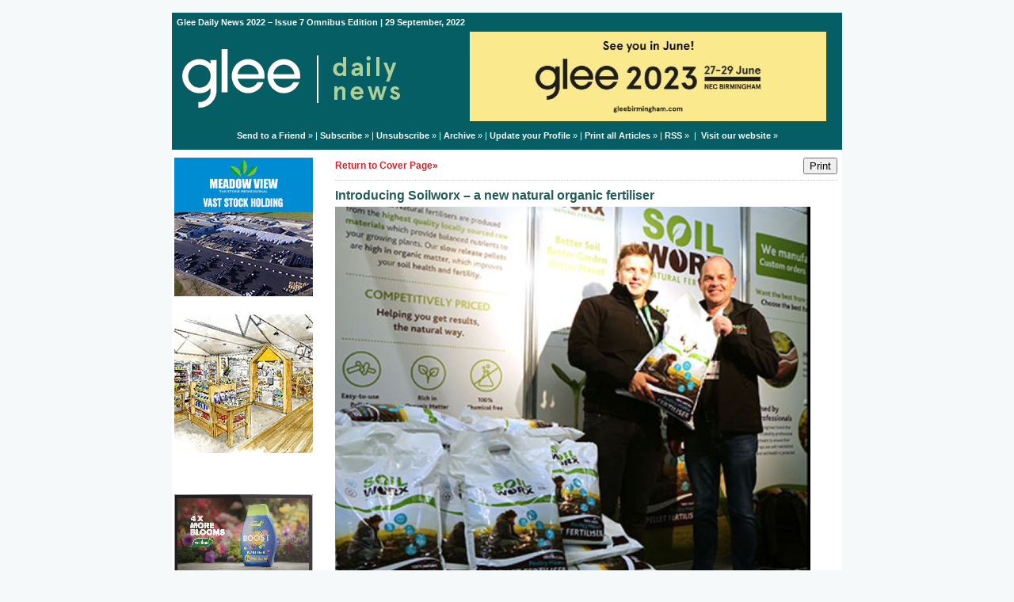

--- FILE ---
content_type: text/html;charset=UTF-8
request_url: https://gleedailynews.newsweaver.com/Gleeedailynews/1oxpqi8etqu?lang=en&a=1&p=62159773&t=29792123
body_size: 14535
content:
<!DOCTYPE HTML PUBLIC "-//W3C//DTD HTML 4.01 Transitional//EN" "http://www.w3.org/TR/html4/loose.dtd">
<html lang="en">
<head><title>
Glee Daily News - Glee Daily News 2022 – Issue 7 Omnibus Edition - Introducing Soilworx – a new natural organic fertiliser</title>
	
	
	
			<meta property="og:title" content="Introducing Soilworx – a new natural organic fertiliser" />
				<meta property="og:description" content="Brand new to the UK garden market, Soilworx offers natural and organic fertiliser and lawn feed solutions for home garden and professional growers...

" />
			<meta property="og:image" content="/v3files/shard1/54235/f0/ed5d99c432fc40c5864c06.jpg" />
	<style title="notessa-stylesheet" media="all" type="text/css">
		

td.nw_img_caption { 
font-size: 10px;  
font-style: italic;  
padding: 3px; 
text-align:center;
word-wrap: break-word;
}
.title {
font-style: normal;
font-weight: normal;
}
div div.section-name, div div.section-name-selected {
font-style: normal;
font-weight: normal;
}
a {
text-decoration: none;
font-style: normal;
font-weight: normal;
}
a:hover, .link:hover {
text-decoration: none;
font-style: normal;
font-weight: normal;
}

table.nw_simple_table {border:0px;border-collapse:collapse;}
.nw_simple_table tbody tr td {padding:1px;}
.nw_simple_table tbody tr td p {margin:0;padding:0;}

table.nw_boxed_table {border:solid 1px #CCC;border-collapse:collapse;empty-cells:hide;}
.nw_boxed_table td {padding:4px;border:solid 1px #CCC;}
.nw_boxed_table td p {margin:0;padding:0;}

.nw_mce_notessa_macro {background:#E9E9E9;font-size:9px;font-family:Verdana, Geneva, sans-serif;font-weight:normal;-moz-border-radius:5px;-webkit-border-radius:5px;border:1px solid #47ADA8;padding:0px;overflow:visible;}

table.basic, .basic td {border:1px solid #CCC;border-collapse:collapse;font:Verdana, Helvetica, sans-serif;}
table.basic {border:none;border:1px solid #CCC;}
.basic thead th, .basic tbody th {background:#FFF;color:#666;padding:5px 10px;border-left:1px solid #CCC;}
.basic tbody th {background:#fafafb;border-top:1px solid #CCC;text-align:left;font-weight:normal;}
.basic tbody tr td {padding:5px 10px;color:#666;}
.basic tbody tr:hover {background:#FFF;}
.basic tbody tr:hover td {color:#454545;}
.basic tfoot td, .basic tfoot th {border-left:none;border-top:1px solid #CCC;padding:4px;background:#FFF;color:#666;}
.basic caption {text-align:left;font-size:120%;padding:10px 0;color:#666;}
.basic a:link {color:#666;}
.basic a:visited {color:#666;}
.basic a:hover {color:#003366;text-decoration:none;}
.basic a:active {color:#003366;}

table.blue_block {margin:0;padding:0;font:normal 0.9em tahoma, arial, sans-serif;line-height:1.4em;border-collapse:collapse;border:4px solid #ADBBCA;color:#4F6480;background:#F0F0F0;}
.blue_block caption {margin:0;height:32px;padding:0;color:#4F6480;line-height:2em;text-align:left;font:bold 150% georgia, serif;text-transform:uppercase;letter-spacing:0.14em;}
.blue_block thead {color:#fff;background:#5E7796;}
.blue_block thead tr th	{padding:4px 8px 4px 8px;}
.blue_block th {border: 4px solid #ADBBCA;}
.blue_block tfoot {background:#fff;}		
.blue_block tfoot tr td, .blue_block tfoot tr th, .blue_block tbody tr td {padding:4px;}
.blue_block tbody tr:hover {background:#fff;}
.blue_block tbody tr {border:4px solid #ADBBCA;}
.blue_block tbody th {padding:8px;border:4px solid #ADBBCA;}		
.blue_block tbody td {background:#E9ECEE;}
.blue_block tbody tr.odd {background:#C4CFDB;}		
.blue_block tbody tr.odd td {background:#F0F0F0;color:#4F6480;}		
.blue_block tbody tr.odd:hover {background:#fff;}		
.blue_block tbody tr th a:link {font:bold 0.9em tahoma, arial, sans-serif;color:#5E7796;text-decoration:underline;}		
.blue_block tbody tr th a:visited {font:bold 0.9em tahoma, arial, sans-serif;color:#5E7796;text-decoration:none;}
.blue_block tbody tr th a:hover {font:bold 0.9em tahoma, arial, sans-serif;color:#5E7796;text-decoration:none;}		
.blue_block tbody tr th a:active {font:bold 0.9em tahoma, arial, sans-serif;color:#5E7796;text-decoration:line-through;}
.blue_block tbody td a:link {font:normal 0.9em tahoma, arial, sans-serif;color:#808000;text-decoration:underline;}	
.blue_block tbody td a:visited {font:normal 0.9em tahoma, arial, sans-serif;color:#808000;text-decoration:none;}	
.blue_block tbody td a:hover {font:normal 0.9em tahoma, arial, sans-serif;color:#808000;text-decoration:none;}	
.blue_block tbody td a:active {font:normal 0.9em tahoma, arial, sans-serif;color:#808000;text-decoration:underline;}			
.blue_block tbody td a:visited:after {color:#808000;text-decoration:none;}

table.blue_dream {background:#D3E4E5;border:1px solid gray;border-collapse:collapse;color:#fff;font:normal 12px verdana, arial, helvetica, sans-serif;}
.blue_dream caption {border:1px solid #5C443A;color:#5C443A;font-weight:bold;letter-spacing:20px;padding:6px 4px 8px 0px;text-align:center;text-transform:uppercase;}
.blue_dream td, .blue_dream th {color:#363636;padding:.4em;}
.blue_dream tr {border:1px dotted gray;}
.blue_dream thead th, .blue_dream tfoot th, .blue_dream tbody th {background:#5C443A;color:#FFFFFF;padding:3px 10px 3px 10px;text-align:left;text-transform:uppercase;}
.blue_dream tbody td a {color:#363636;text-decoration:none;}
.blue_dream tbody td a:visited {color:gray;text-decoration:line-through;}
.blue_dream tbody td a:hover {text-decoration:underline;}
.blue_dream tbody th a {color:#363636;font-weight:normal;text-decoration:none;}
.blue_dream tbody th a:hover {color:#363636;}
.blue_dream tbody th, .blue_dream tbody td {text-align:left;vertical-align:top;}
.blue_dream tfoot td {background:#5C443A;color:#FFFFFF;padding-top:3px;}
.blue_dream tr.odd {background:#fff;}
.blue_dream tbody tr:hover {background:#99BCBF;border:1px solid #03476F;color:#000000;}

table.fresh_orange {background:#FFEFD5;border-spacing:0px;	border-collapse:collapse;font-family:Verdana, Geneva, Arial, Helvetica, sans-serif;font-size:small;}
.fresh_orange caption {text-align:left;font-weight:bolder;}
.fresh_orange thead {background:#FFA109;}
.fresh_orange thead th {border-bottom:1px outset;border-top:1px outset;padding-left:3px;padding-right:3px;}
.fresh_orange tfoot {background:#FFA109;}
.fresh_orange a {color:#000;}
.fresh_orange tbody th {background:#FFDCA2;border-bottom:1px solid #fff;font-size:medium;font-weight:normal;padding-left:2px;padding-bottom:4px;text-align:left;vertical-align: top;}
.fresh_orange tbody td {border:0px none;border-bottom:1px solid #FFA109;padding-left:3px;text-align:left;vertical-align:top;}
.fresh_orange tbody tr.odd {background:#FFF8EA;}
.fresh_orange tbody tr.odd th {background:#FFE2B0;}
.fresh_orange tbody td a {background-position:top left;min-height:20px;padding-left:20px;float:left;padding-right:4px;}
.fresh_orange tbody tr th+td a {background-image:none;padding:inherit;float:inherit;}

table.green_envy { border-collapse:collapse;border:1px solid #03476F;font:normal 11px verdana, arial, helvetica, sans-serif;color:#363636;background:#92C428;}
.green_envy caption {text-align:center;font:bold 18px arial, helvetica, sans-serif;background:transparent;padding:6px 4px 8px 0px;color:#03476F;text-transform:uppercase;}
.green_envy td, .green_envy th {border:1px dotted #03476F;padding:.4em;color:#363636;}
.green_envy thead th, .green_envy tfoot th, .green_envy tbody th {font:bold 11px verdana, arial, helvetica, sans-serif;border:1px solid #03476F;text-align:left;background:#4591AD;color:#FFFFFF;padding-top:3px;}
.green_envy tbody td a {background:transparent;text-decoration:none;color:#363636;}
.green_envy tbody td a:hover {background:#C2F64D;color:#363636;}
.green_envy tbody th a {font:normal 11px verdana, arial, helvetica, sans-serif;background:transparent;text-decoration:none;font-weight:normal;color:#363636;}
.green_envy tbody th a:hover {background:transparent;color:#363636;}
.green_envy tbody th, .green_envy tbody td {vertical-align:top;text-align:left;}
.green_envy tfoot td {border:1px solid #03476F;background:#4591AD;padding-top:3px;color:#FFFFFF;}
.green_envy tr.odd {background:#AEE239;}
.green_envy tbody tr:hover {background:#FFD800;border:1px solid #03476F;color:#FFFFFF;}
.green_envy tbody tr:hover th, .green_envy tbody tr.odd:hover th {background:#FFD800;color:#FFFFFF;}

table.ice_blue {border-collapse:collapse;background:#EFF4FB;border-left:1px solid #686868;border-right:1px solid #686868;font:0.8em/145% 'Trebuchet MS',helvetica,arial,verdana;color:#333;}
.ice_blue td, .ice_blue th {padding:5px;}
.ice_blue caption {padding:0 0 .5em 0;text-align:left;font-size:1.4em;font-weight:bold;text-transform:uppercase;color:#333;background:transparent;}
.ice_blue a {color:#950000;text-decoration:none;}
.ice_blue a:link {}
.ice_blue a:visited {font-weight:normal;color:#666;text-decoration: line-through;}
.ice_blue a:hover {border-bottom:1px dashed #bbb;}
.ice_blue thead th, .ice_blue tfoot th, .ice_blue tfoot td, .ice_blue tbody th {background:#333;color:#fff;}
.ice_blue tfoot td {text-align:right;}
.ice_blue tbody th, .ice_blue tbody td {border-bottom:dotted 1px #333;}
.ice_blue tbody th {white-space:nowrap;}
.ice_blue tbody th a {color:#333;}
.ice_blue tbody tr:hover {background:#fafafa;}

table.matrix {border-collapse:collapse;border:none;font:normal 11px helvetica, verdana, arial, sans-serif;background-color:#0E0E0E;background-repeat:repeat;border-spacing:1px;}
.matrix caption {text-align:left;font:normal 11px helvetica, verdana, arial, sans-serif;background:transparent;}
.matrix td, .matrix th {border:none;padding:.8em;color:#FFFFFF;}
.matrix thead th, .matrix tfoot th, .matrix tbody th {font:bold 10px helvetica, verdana, arial, sans-serif;border:none;text-align:left;background:#000000;color:#00FF0C;padding-top:4px;}
.matrix tbody td a {background:transparent;text-decoration:none;color:#9F9F9F;}
.matrix tbody td a:hover {background:transparent;color:#FFFFFF;}
.matrix tbody th a {font:bold 11px helvetica, verdana, arial, sans-serif;background:transparent;text-decoration:none;font-weight:normal;color:#9F9F9F;}
.matrix tbody th a:hover {background:transparent;color:#FFFFFF;}
.matrix tbody th, .matrix tbody td {vertical-align:top;text-align:left;}
.matrix tr.odd {background:#000000;}
.matrix tbody tr:hover {background:#0E0E0E;}
.matrix tbody tr:hover th, .matrix tbody tr.odd:hover th {background:#0E0E0E;}

table.modern_blue {border-collapse:collapse;text-align:left;font-family:Helvetica, Arial, sans-serif;}
.modern_blue caption {text-transform:uppercase;font-size:2em;color:#000000;text-align:left;font-weight:bolder;border-bottom:6px solid #000;}
.modern_blue thead tr th, .modern_blue tbody tr th {color:#0099ff;text-transform:uppercase;text-align:center;padding:0.4em 0;border-bottom:3px solid #000;}
.modern_blue tfoot th, .modern_blue tfoot td {border-top:3px solid #000;}
.modern_blue tr td, .modern_blue tr th {border-bottom:1px solid #000;padding:0.6em 0.4em;line-height:1.5em;}
.modern_blue tbody th a {text-transform:uppercase;}
.modern_blue tbody a, .modern_blue tbody a:link {color:#0099ff;font-weight:bold;text-decoration:none;}
.modern_blue tbody a:visited {color:#000;}

table.popstar {font:75%/1.5em arial, geneva, sans-serif;border-collapse:collapse;}
.popstar caption {margin:0;border-bottom:4px solid #fff;padding:10px;background:#F8F12A;text-align:left;font:bold 250%/1em arial, geneva, sans-serif;color:#000;text-transform:uppercase;letter-spacing:0.1em;width:auto;}	
.popstar tbody {background:#acc;}
.popstar tbody td {font-size:100%;letter-spacing:0.05em;}
.popstar tbody td, .popstar th {border-bottom:4px solid #fff;border-left:1px dotted #fff;vertical-align:top;padding:10px;}
.popstar thead th, .popstar tbody th {padding:5px 10px;text-align:left;background:#DF3985;color:#fff;text-transform:uppercase;letter-spacing:0.2em;font-weight:bold;font-size:110%;}
.popstar tbody th {padding:10px 10px 10px 10px;text-align:left;font-size:110%;color:#fff;letter-spacing:0.1em;line-height:1.5em;text-transform:uppercase;}	
.popstar tbody tr.odd {background:#E6E0C0;}
.popstar tbody tr {background:#b6e5ff;}
.popstar tfoot th, .popstar tfoot td {margin:0;border-top:2px solid #fff;padding:5px 10px;text-align:left;background:#F8F12A;color:#000;}
.popstar tfoot th {text-transform:uppercase;letter-spacing:0.2em;border:none;}
.popstar tfoot td {padding-left:10px;}
.popstar tbody tr th a {color:#277ffe;display:block;}
.popstar tbody tr.odd th a {color:#555;display:block;}	
.popstar tbody td a {color:#DF3985;}
.popstar a:visited, .popstar tbody tr.odd th a:visited {color:#999;}

table.purple_rain {color:#000;font:100% "Verdana", "Helvetica", sans-serif;border:#ccc .1em solid;}
table.purple_rain, .purple_rain tr, .purple_rain th, .purple_rain td {margin:0;padding:0;border-spacing:0;border-collapse:collapse;}
.purple_rain caption {text-align:left;padding:.8em;color:white;background:#93c;height:2em;font-weight:bold;font-size:14pt;font-family:;border:#ccc .1em solid;}
.purple_rain thead {background:#c6f;}
.purple_rain thead th, .purple_rain tbody th {padding:.8em;text-align:left;color:#fff;font-weight:bold;background:#c6f;}
.purple_rain tfoot tr {color:#fff;background:#93c;height:4em;font-weight:bold;}
.purple_rain tfoot {color:#000;background:#fff;}
.purple_rain tfoot tr th, .purple_rain tfoot tr td {border-top:0px;}
.purple_rain tfoot tr td {text-align:right;padding-right:2em;}
.purple_rain tbody tr.odd th {background:#edf;border-top:#ccc .1em solid;border-bottom:#ccc .1em solid;}
.purple_rain tbody td a:hover {background:transparent;color:#f60;}
.purple_rain tbody tr td {background:#dce;color:#93c;height:4em;}
.purple_rain tbody tr.odd td {background:#edf;color:#93c;height:4em;border-top:#ccc .1em solid;border-bottom:#ccc .1em solid;}
.purple_rain tbody tr td {padding:0.1em 0.4em;border:0px;}
.purple_rain tbody tr th {padding-right:1em;text-align:left;font-weight:normal;}
.purple_rain a {color:#93c;text-decoration:none;font-weight:normal;}
.purple_rain a:hover {text-decoration:underline overline;color:#f66;}

table.seagrass {border-collapse:collapse;border:1px solid #839E99;background:#f1f8ee;font:.9em/1.2em Georgia, "Times New Roman", Times, serif;color:#033;}
.seagrass caption {font-size:1.3em;font-weight:bold;text-align:left;padding:1em 4px;}
.seagrass td, .seagrass th {padding:3px 3px .75em 3px;line-height:1.3em;}
.seagrass th {background:#839E99;color:#fff;font-weight:bold;text-align:left;padding-right:.5em;vertical-align:top;}
.seagrass thead th {background:#2C5755;text-align:center;}
.seagrass tr.odd td {background:#DBE6DD;}
.seagrass tr.odd th {background:#6E8D88;}
.seagrass td a, .seagrass td a:link {color:#325C91;}
.seagrass td a:visited {color:#466C8E;}
.seagrass td a:hover, .seagrass td a:focus {color:#1E4C94;}
.seagrass th a, .seagrass td a:active {color:#fff;}
.seagrass tfoot th, .seagrass tfoot td {background:#2C5755;color:#fff;}
.seagrass th+td {padding-left:.5em;}

table.simple_blue {font:80% Verdana, Arial, Helvetica, sans-serif;color:#000;text-align:left;border-collapse:collapse;border:1px solid #666666;border-top:none;}
.simple_blue a {text-decoration:underline;}
.simple_blue a:visited {text-decoration:none;}
.simple_blue tr.odd {background-color:#ebf3ff;}
.simple_blue tr a {color:#000000;}
.simple_blue tr:hover a {color:#ffffff;}
.simple_blue tr:hover, .simple_blue tr.odd:hover {background-color:#3d80df;color:#ffffff;}
.simple_blue caption {height:45px;line-height:44px;color:#60634E;font-weight:bold;text-align:center;margin:0;padding:0;margin-left:-1px;background:#ffffff;background-position:50% top;border-left:2px solid #616161;border-right:2px solid #616161;}
.simple_blue thead th, .simple_blue tbody th  {font-size:105%;color:#000000;background:#90BCF9;height:33px;}
.simple_blue thead th:hover {background:#ffffff;}
.simple_blue tr {vertical-align:top;}
.simple_blue tr, .simple_blue th, .simple_blue td {padding:.75em;}
.simple_blue td {border-left:1px solid #dadada;}
.simple_blue tfoot tr {background:#fff;}
.simple_blue tfoot td, .simple_blue tfoot th{color:#000;border:0px;}

table.simple_grey {font:85% "Lucida Grande", "Lucida Sans Unicode", "Trebuchet MS", sans-serif;padding:0;margin:0;border-collapse:collapse;color:#333;background:#F3F5F7;}
.simple_grey a {color:#3A4856;text-decoration:none;border-bottom:1px solid #C6C8CB;}  
.simple_grey a:visited {color:#777;}
.simple_grey a:hover {color:#000;}  
.simple_grey caption {text-align:left;text-transform:uppercase;padding-bottom:10px;font:200% "Lucida Grande", "Lucida Sans Unicode", "Trebuchet MS", sans-serif;}
.simple_grey tbody th {background:#3A4856;padding:15px 10px;color:#fff;text-align:left;font-weight:normal;}
.simple_grey tbody, .simple_grey thead {border-left:1px solid #EAECEE;border-right:1px solid #EAECEE;}
.simple_grey tbody {border-bottom:1px solid #EAECEE;}
.simple_grey tbody td {padding:10px;text-align:left;}
.simple_grey tbody tr {background:#F3F5F7;}
.simple_grey tbody tr.odd {background:#F0F2F4;}
.simple_grey tbody  tr:hover {background:#EAECEE;color:#111;}
.simple_grey tfoot td, .simple_grey tfoot th, .simple_grey tfoot tr {text-align:left;font:120% "Lucida Grande", "Lucida Sans Unicode", "Trebuchet MS", sans-serif;text-transform:uppercase;background:#fff;padding:10px;}

table.subtle_gold {border-collapse:collapse;border:2px solid #996;font:normal 80%/140% verdana, arial, helvetica, sans-serif;color:#333;background:#fffff0;}
.subtle_gold caption {padding:0 .4em .4em;text-align:left;font-size:1em;font-weight:bold;text-transform:uppercase;color:#333;background:transparent;}
.subtle_gold td, .subtle_gold th {border:1px solid #cc9;padding:.3em;}
.subtle_gold thead th, .subtle_gold tfoot th, .subtle_gold tbody th {border:1px solid #cc9;text-align:left;font-size:1em;font-weight:bold;color:#444;background:#dbd9c0;}
.subtle_gold tbody td a {background:transparent;color:#72724c;text-decoration:none;border-bottom:1px dotted #cc9;}
.subtle_gold tbody td a:hover {background:transparent;color:#666;border-bottom:1px dotted #72724c;}
.subtle_gold tbody th a {background:transparent;color:#72724c;text-decoration:none;font-weight:bold;border-bottom:1px dotted #cc9;}
.subtle_gold tbody th a:hover {background:transparent;color:#666;border-bottom:1px dotted #72724c;}
.subtle_gold tbody th, .subtle_gold tbody td {vertical-align:top;text-align:left;}
.subtle_gold tfoot td {border:1px solid #996;}
.subtle_gold tr.odd {color:#333;background:#f7f5dc;}
.subtle_gold tbody tr:hover {color:#333;background:#fff;}
.subtle_gold tbody tr:hover th, .subtle_gold tbody tr.odd:hover th {color:#333;background:#ddd59b;}

table.wine_country {border-collapse:collapse;border:1px solid #38160C;font:normal 11px verdana, arial, helvetica, sans-serif;color:#F6ECF0;background:#641B35;}
.wine_country caption {text-align:left;font:normal 11px verdana, arial, helvetica, sans-serif;background:transparent;}
.wine_country td, .wine_country th {border:1px dashed #B85A7C;padding:.8em;color:#F6ECF0;}
.wine_country thead th, .wine_country tfoot th, .wine_country tbody th {font:bold 11px verdana, arial, helvetica, sans-serif;border:1px solid #A85070;text-align:left;background:#38160C;color:#F6ECF0;padding-top:6px;}
.wine_country tbody td a {background:transparent;text-decoration:none;color:#F6ECF0;}
.wine_country tbody td a:hover {background:transparent;color:#FFFFFF;}
.wine_country tbody th a {font:normal 11px verdana, arial, helvetica, sans-serif;background:transparent;text-decoration:none;font-weight:normal;color:#F6ECF0;}
.wine_country tbody th a:hover {background:transparent;color:#FFFFFF;}
.wine_country tbody th, .wine_country tbody td {vertical-align:top;text-align:left;}
.wine_country tfoot td {border:1px solid #38160C;background:#38160C;padding-top:6px;}
.wine_country tr.odd {background:#7B2342;}
.wine_country tbody tr:hover {background:#51152A;}
.wine_country tbody tr:hover th, .wine_country tbody tr.odd:hover th {background:#51152A;}
div.nw-sharingLinks-title {
   background-color:#eee;
   padding:4px;
}
ul.nw-sharingLinks-list { padding:4px; margin:0; list-style: none; }

div.nw-sharingLinks {
    z-index:1;
    position:absolute;
    background:#fff;
    border:solid 1px #999;
    width:200px;
}
li.nw-sharingLinks-link a {
   color:#000;
}
li.nw-sharingLinks-link img {
   vertical-align:middle;
}
span.nw-sharingLinks-bookmarkAndShare {
    float:left;
}
span.nw-sharingLinks-close {
    float:right;
}
span.nw-sharingLinks-close a {
  color: #000;
  text-decoration: none;
}
span.nw-sharingLinks-icons { vertical-align: middle; }
div.nw-comments-main,div.nw-comments-displayTitle,div.nw-comments-commentsList,div.nw-comments-pagination,div.nw-comments-post,div.nw-comments-post-form {
   width:100%;
}
div.nw-comments-author {
   font-weight:bold;
   padding-bottom:5px;
}
div.nw-comments-comment {
   border-bottom:1px #000 solid;
}
div.nw-comments-displayTitle {
   padding-bottom: 5px;
   border-bottom:1px #000 solid;
   font-weight:bold;
}
div.nw-comments-post {
   font-weight:bold;
}
div.nw-comments-date {
   padding-top:5px;
}
div.nw-comments-pagination {
   text-align:right;
}
div.nw-article-comment-validation-error{
   color:red;
}

.nw-error {
	border-color: red;
}

/* Wrapping DIV */
.nw-article-comments-show-div {
	margin-top: 8px;
	padding: 0px;
	background: transparent;
	overflow: hidden;
}

/* An Individual Comment */
div.nw-comments-comment {
	background: #FFFFFF;
	border: solid 1px #CCC;
	padding: 8px 8px 8px 12px;
	border-radius: 6px;
	margin-bottom: 8px;
}

/* Children Comments */
div.nw-comments-comment div.nw-comments-comment {
	border: none;
	background: transparent;
}

/* Nested Comment */
div.nw-comments-children {
	margin-top: 8px;
	border: solid 1px #CCC;
	border-radius: 6px;
	padding-left: 0;
	padding: 8px 0 0 0 ;
}

/* Reply Button */
.nw-comments-comment a.nw-comments-reply-button {
	*display: inline;
	display: inline-block;
	background: #F7F7F7;
	border: solid 1px #CCC;
	padding: 4px 8px;
	font-weight: normal;
	color: #000;
	cursor:pointer;
}
div.nw-comments-date {
	color: #999;
	font-size: 9px;
}

.nw-comments-sort {
	padding: 4px 0;
}

.nw-comment-footer a.nw-comments-reply-button  {
	float: right;
}

.nw-comment-footer .nw-comments-date {
	float: left;
	padding: 0;
}

.nw-comment-footer {
	clear: both;
	overflow: hidden;
	vertical-align: bottom;
	_zoom: 1; /* IE6 */
}

span.nw-article-options {
	display:inline;
}

/* Reply Form */
.nw-comments-post-form {
	background: #F7F7F7;
	padding: 8px 12px;
	margin-top: 8px;
	border: solid 1px #CCC;
	border-radius: 6px;
	margin-bottom: 8px;
}

.nw-comments-post-form .required {
	font-weight:bold;
	color:red;	 
}

div.nw-comments-children .nw-comments-post-form {
	background: #F7F7F7;
	margin-bottom: 0;
}

div.nw-comments-displayTitle {
	border-bottom: none;
}

div.nw-comments-main,div.nw-comments-displayTitle,div.nw-comments-commentsList,div.nw-comments-pagination,div.nw-comments-post,div.nw-comments-post-form {
   width:auto;
}

.nw-article-comment-validation-error,
.nw-article-comment-validation-thanks {
		margin-top: 12px;
}
.nw-comments-post-form .nw-textarea {
	width:100%;
	*width:98%;
	-webkit-box-sizing: border-box;
	-moz-box-sizing: border-box;
	box-sizing: border-box;
}

.nw-comments-awaiting-moderation .nw-comments-comment div { 
 font-style: italic;
 color: #999999;
}

.nw-submit {
	cursor:pointer;
}

.nw-comments-awaiting-moderation .nw-article-comment-validation-thanks {
 padding: 2px 12px 5px 12px; 
 font-style: italic;
}
.nw-comments-close {
    float:right;
    display:inline-block;
    padding:2px 5px;
    background:#ccc;
    cursor:pointer;
}

.nw-comments-close:hover {
    float:right;
    display:inline-block;
    padding:2px 5px;
    background:#ccc;
    color:#fff;
    cursor:pointer;
}
.ArticleDisplay .nw-associatedarticles {
margin: 1em 0 .3em 0;
border: solid 1px #CCC;
padding: .7em;
}

.ArticleDisplay .nw-associatedarticles br{
display: none;
}
.ArticleDisplay .nw-associatedarticles-header {
font-weight: bold;
font-size: 1.3em;
margin-bottom: .1em;
margin-top: 20px;
padding-bottom: .2em;
border-bottom: solid 1px #CCC;
display: block;
}

.ArticleDisplay .nw-associatedarticle-title {
display: block;
margin: .4em 0 0 0;
}
/* Prevent expanding div holder bug in IE8 */
.ArticleDisplay {
table-layout: fixed\9;
}

/* Gallery Container */
.nw_articleGallery_wrapper {
background-color: #333;
position: relative;
margin: 1em auto;
padding: .5em;
/* IE6 Specific Rule */
border: solid 1px transparent;
}

/* Next and Previous Buttons */
.nw_articleGallery_previous, .nw_articleGallery_next{
position: absolute;
display:block;
width: 16px;
height: 16px;
text-indent: -9999px;
background-repeat:no-repeat;
}

.nw_articleGallery_previous{
left: 5px !important;
background-image: url('/nwstatic/gallery/previous.gif');
}

.nw_articleGallery_next{
right: 5px!important;
/* IE6 Specific Rule */
right: 18px;
background-image: url('/nwstatic/gallery/next.gif');
}

/* Set Default Maximum Width for images */
.nw_articleGallery_image img {
max-width:310px;
height: auto;
border: solid 1px #CCC;
margin-bottom: .5em;
}
/* IE6 Specific Rule */
* html .nw_articleGallery_image img {
width: expression(this.width > 360 ? 360: true);
}

.nw_articleGallery_image {
text-align: center;
}

.nw_articleGallery_caption {
color:#FFFFFF;
text-align:center;
}
/**** SURVEY STYLES ****/

/* Fieldset/legend for accessibility, not visual display */
.nw-survey-form legend {
display: none;
}
/* Fieldset/legend for accessibility, not visual display */
.nw-survey-form fieldset {
border: none;
margin: 0;
padding: 0;
}

div.nw-survey-question .title {
margin-bottom: -.5em;
display: block;
}

.nw-survey-required-label {
display: block;
}

.nw-survey-required-label, .nw-survey-question-mandatory, .nw-survey-validation-error { font-weight:bold; color:red; }

/* Spacing between questions */
div.nw-survey-question {
margin-bottom: 2.5em;
}

/* Prevent inputs breaking sidebar layout */
input.nw-survey-text, textarea.nw-survey-textarea {
width: 98%;
}

textarea.nw-survey-textarea {
height: 80px;
}

/**** OPTIONAL SURVEY STYLES ****/

/* Main Heading */
h1.nw-survey-title {
font-size: 16px;
} 

.nw-survey-question-title-table td {
	padding-bottom: 15px;
}

.nw-survey-answer-links-table td {
	padding-bottom: 10px;
}

.nw-survey-results-link-table td {
	padding-top: 15px;
}

.nw-survey-question-title {
	margin-bottom: 10px;
}

.nw-survey-horizontal-question label {
	margin-right: 10px;
}

.nw-survey-vertical-question label {
	display: block;
	margin-bottom: 10px;
}

.nw-survey-grid-question .nw-survey-grid-question-options th,
.nw-survey-grid-question .nw-survey-grid-question-options td {
	padding: 8px 12px;
	border-bottom: 1px solid #FFFFFF;
}

.nw-survey-grid-question .nw-survey-grid-question-options td {
	text-align: center;
	background-color: #F1F1F1;
}

.nw-survey-grid-question .nw-survey-grid-question-options .nw-survey-grid-question-title {
	text-align: left;
	width: 30%;
}

.nw-survey-question-title-table td {
	padding-bottom: 15px;
}

.nw-survey-answer-links-table td {
	padding-bottom: 10px;
}

.nw-survey-results-link-table td {
	padding-top: 15px;
}
.other_answer label {
	display: inline-block;
}
		
	</style>


				<link href="/v3files/shard1/54235/99155/6858588/2col.css?t=1684938916627" media="all" rel="stylesheet" type="text/css"/>
		<script type="text/javascript" src="/nwstatic/scripts/jQuery.js"></script>
		<script type="text/javascript" src="/nwstatic/scripts/jquery.ui.js"></script>
		<link href="/nwstatic/scripts/themes/newsweaver/jquery-ui.css" rel="stylesheet" type="text/css" />
	<script type="text/javascript" src="/nwstatic/scripts/fancybox/jquery.fancybox.js"></script>
	<link href="/nwstatic/scripts/fancybox/jquery.fancybox.css" rel="stylesheet" type="text/css" />
	<script type="text/javascript" src="/nwstatic/scripts/microsite.js"></script>
	<link href="https://gleedailynews.newsweaver.com/Gleeedailynews/rss/" rel="alternate" title="Glee Daily News" type="application/rss+xml">
	<link rel="canonical" href="http://gleedailynews.newsweaver.com/Gleeedailynews/48riu7i9wff" />
        
</head>
<body style="margin:0; padding:0;">
<div class="content" id="wrapper">
<div class="nw_layout_LAYOUT2">
<table
 align="center"

 border="0" cellpadding="0" cellspacing="0" class="ArticlePage" id="ArticlePage"
 style="

" width="647">
<tr><!-- buildCellForTableRow -->
<!-- buildCellForTableRow -->
<td id="header" valign="top"
		width="647">
<!-- renderCellComponentsList --><!-- renderCellComponentsList_list -->
<!-- renderTemplateComponent -->

<table id="nw_titlebar_wrapper" class="nw_component_wrapper" cellpadding="0" cellspacing="0"
>
<tr><td class="nw-componentSpacerMainCell"><!-- buildTemplateComponentStructure -->
<table cellpadding="0" cellspacing="0" class="ContentBlock" id="titlebar" style="margin-top:0px;margin-bottom:0px;margin-left:0px;margin-right:0px;" width="100%">
<tr><td class="nw-componentMainCell"><table style="width: 100%;" border="0" cellpadding="0" cellspacing="0"><tbody><tr><td class="nw_date_title">Glee Daily News 2022 – Issue 7 Omnibus Edition | 29 September, 2022</td></tr></tbody></table>
</td></tr></table>
<!-- /buildTemplateComponentStructure --></td></tr>
</table>
<!-- /renderTemplateComponent -->
<!-- /renderCellComponentsList_list --><!-- renderCellComponentsList_list -->
<!-- renderTemplateComponent -->

<table id="nw_masthead_wrapper" class="nw_component_wrapper" cellpadding="0" cellspacing="0"
>
<tr><td class="nw-componentSpacerMainCell"><!-- buildTemplateComponentStructure -->
<table cellpadding="0" cellspacing="0" class="ContentBlock" id="masthead" style="margin-top:0px;margin-bottom:0px;margin-left:0px;margin-right:0px;" width="100%">
<tr><td class="nw-componentMainCell"><!-- Embed in a Component on the Cover Page Lotus/Outlook 2007 Background Colour Fix --><style type="text/css"><!--
/* Lotus Fix - Page Background Colour Must Be Transparent in Main CSS
This embedded css will render the background colour in Outlook 2007
*/
body {
background-color: #F5F9FA!important;
background-color: #F5F9FA;
}
--></style><table style="width: 100%;" border="0" cellpadding="0" cellspacing="0"><tbody><tr><td><a title="" href="https://gleedailynews.newsweaver.com/Gleeedailynews/1ldrbwdiqws/external?a=6&p=62159789&t=29792121" data-canonicalurl="https://www.gleebirmingham.com"><img alt="" src="/v3files/shard1/54235/58/e04c3eb6dd4a8085d846f0.png" width="320" height="100" /></a></td><td style="text-align: center;" class="MastheadAd"><p><a href="https://gleedailynews.newsweaver.com/Gleeedailynews/1t0c4drobdt/external?i=2&a=6&p=62159789&t=29792121" target="_blank" rel="noreferrer noopener" data-canonicalurl="https://www.gleebirmingham.com"><img src="/v3files/shard1/54235/bd/f5311b5219a9b35a38b38b.jpg" style="margin:0px;" width="450" height="113" hspace="0" vspace="0" alt="" /></a></p></td></tr><tr><td colspan="2" class="nw_navs"><p><a href="https://gleedailynews.newsweaver.com/Gleeedailynews/uben4nqdhah?lang=en&a=6&p=62159789&t=29792121" data-canonicalurl="http://gleedailynews.newsweaver.com/Gleeedailynews/19vxek6tf9q">Send to a Friend</a> &raquo; | <a href="https://gleedailynews.newsweaver.com/Gleeedailynews/3mtj37vew0l?lang=en&a=6&p=62159789&t=29792121" data-canonicalurl="http://gleedailynews.newsweaver.com/Gleeedailynews/ejen4pui8wr">Subscribe</a>&nbsp;&raquo; | <a href="https://gleedailynews.newsweaver.com/Gleeedailynews/mb6wkemeuvm?lang=en&a=6&p=62159789&t=29792121" target="_blank" rel="noopener" data-canonicalurl="http://gleedailynews.newsweaver.com/Gleeedailynews/x5mlxo62j7s">Unsubscribe</a> &raquo; | <a href="https://gleedailynews.newsweaver.com/Gleeedailynews/z7w2aqdbltm?lang=en&a=6&p=62159789&t=29792121" data-canonicalurl="http://gleedailynews.newsweaver.com/Gleeedailynews/1ldw9z60rep">Archive</a> &raquo; | <a href="https://gleedailynews.newsweaver.com/Gleeedailynews/mb6wkemeuvm?lang=en&i=2&a=6&p=62159789&t=29792121" target="_blank" rel="noopener" data-canonicalurl="http://gleedailynews.newsweaver.com/Gleeedailynews/x5mlxo62j7s">Update your Profile</a> &raquo; | <a href="https://gleedailynews.newsweaver.com/Gleeedailynews/1jbubp2yxhe?lang=en&a=6&p=62159789&t=29792121" data-canonicalurl="http://gleedailynews.newsweaver.com/Gleeedailynews/56jxz7tz0cf">Print all Articles</a> &raquo; | <a href="https://gleedailynews.newsweaver.com/Gleeedailynews/rss/">RSS</a> &raquo;&nbsp; |&nbsp; <a href="https://gleedailynews.newsweaver.com/Gleeedailynews/osvb7erzusy/external?i=3&a=6&p=62159789&t=29792121" target="_blank" rel="noopener" data-canonicalurl="https://www.gleebirmingham.com">Visit our website</a> &raquo;</p></td></tr></tbody></table>
</td></tr></table>
<!-- /buildTemplateComponentStructure --></td></tr>
</table>
<!-- /renderTemplateComponent -->
<!-- /renderCellComponentsList_list -->

<!-- /renderCellComponentsList --></td> 
<!-- /buildCellForTableRow --></tr>
<tr><td valign="top" id="nw-layout-containercell1"><table cellpadding="0" cellspacing="0" width="100%">
<tr><!-- buildCellForTableRow -->
<!-- buildCellForTableRow -->
<td id="left" valign="top"
		>
<!-- renderCellComponentsList --><!-- renderCellComponentsList_list -->
<!-- renderTemplateComponent -->

<table id="nw_AdvertisingLeft_wrapper" class="nw_component_wrapper" cellpadding="0" cellspacing="0"
>
<tr><td class="nw-componentSpacerMainCell"><!-- buildTemplateComponentStructure -->
<table cellpadding="0" cellspacing="0" class="ContentBlock" id="AdvertisingLeft" style="margin-top:0px;margin-bottom:0px;margin-left:0px;margin-right:0px;" width="100%">
<tr><td class="nw-componentMainCell"><p><a href="https://gleedailynews.newsweaver.com/Gleeedailynews/112ux2cifdj/external?a=6&p=62159789&t=29792146" target="_blank" rel="noreferrer noopener" data-canonicalurl="https://www.meadowviewstone.co.uk"><img src="/v3files/shard1/54235/da/5fb1cd349a0ed69b9f3b94.gif" style="margin: 0px;" width="175" height="175" hspace="0" vspace="0" alt="" /></a></p>
<p>&nbsp;</p>
<p><a href="https://gleedailynews.newsweaver.com/Gleeedailynews/19aeudc338m/external?a=6&p=62159789&t=29792146" target="_blank" rel="noreferrer noopener" data-canonicalurl="https://www.pleydellsmithyman.co.uk/"><img src="/v3files/shard1/54235/7a/1e794cb7ea2f7383d70e73.gif" style="margin: 0px;" width="175" height="175" hspace="0" vspace="0" alt="" /></a></p>
<p>&nbsp;</p>
<p><a href="https://gleedailynews.newsweaver.com/Gleeedailynews/1lbejpojjae/external?a=6&p=62159789&t=29792146" target="_blank" rel="noreferrer noopener" data-canonicalurl="http://www.gardenhealth.com"><img src="/v3files/shard1/54235/1c/dea995b18ec06d6586e761.gif" style="margin: 0px;" width="175" height="175" hspace="0" vspace="0" alt="" /></a></p>
<p>&nbsp;</p>
<p><a href="https://gleedailynews.newsweaver.com/Gleeedailynews/hrdhs0u1tq8/external?a=6&p=62159789&t=29792146" target="_blank" rel="noreferrer noopener" data-canonicalurl="http://ames-uk.com"><img src="/v3files/shard1/54235/1a/e24d7bb1ed78f71132ea22.gif" style="margin: 0px;" width="176" height="176" hspace="0" vspace="0" alt="" /></a></p>
<p>&nbsp;</p>
<p><a href="https://gleedailynews.newsweaver.com/Gleeedailynews/blke2tt5mfr/external?a=6&p=62159789&t=29792146" target="_blank" rel="noreferrer noopener" data-canonicalurl="https://www.woodmansterne.com/services/wselect"><img src="/v3files/shard1/54235/56/4b6322af339ac18be02115.gif" style="margin: 0px;" width="175" height="175" hspace="0" vspace="0" alt="" /></a></p>
<p>&nbsp;</p>
<p><a href="https://gleedailynews.newsweaver.com/Gleeedailynews/frw33i2utb3/external?a=6&p=62159789&t=29792146" target="_blank" rel="noreferrer noopener" data-canonicalurl="https://www.gleebirmingham.com"><img src="/v3files/shard1/54235/a1/bb633309b1c036f41673e6.png" style="margin: 0px;" width="175" height="175" hspace="0" vspace="0" alt="" /></a></p>
</td></tr></table>
<!-- /buildTemplateComponentStructure --></td></tr>
</table>
<!-- /renderTemplateComponent -->
<!-- /renderCellComponentsList_list --><!-- renderCellComponentsList_list -->
<!-- renderTemplateComponent -->

<table cellspacing="0"
cellpadding="0"
id="tocDisplayTitle" class="DisplayTitle"><tr><td >
In This Issue
</td></tr></table>
<table id="nw_toc_wrapper" class="nw_component_wrapper" cellpadding="0" cellspacing="0"
>
<tr><td class="nw-componentSpacerMainCell"><!-- buildTemplateComponentStructure -->
<table cellpadding="0" cellspacing="0" class="ArticleSummary" id="toc" style="margin-top:0px;margin-bottom:0px;margin-left:0px;margin-right:0px;" width="100%">
<tr><td class="nw-componentMainCell">
<table border="0" cellpadding="0" cellspacing="0" width="100%">
<tr>
<td>
<!-- [-ARTICLES-] -->
<span class="title"><a class="link" href="https://gleedailynews.newsweaver.com/Gleeedailynews/12wk6yz5ju7?lang=en&a=1&p=62159789&t=29792123" data-canonicalurl="http://gleedailynews.newsweaver.com/Gleeedailynews/19g94coqbty">Three months on from Glee 2022 - Here is the Glee Daily News Omnibus Issue</a></span>
<!-- [-ARTICLES-] -->
<!-- Between Articles/Sections with Line for clearing images-->
<table class="css_between_articles" width="100%" border="0" cellpadding="0" cellspacing="0">
<tbody><tr>
<td class="css_divider"><span class="prop"><img border="0" src="/nwstatic/spacer.gif" alt="" width="20" height="1"/></span></td>
</tr>
<tr>
<td><span class="prop"><img border="0" src="/nwstatic/spacer.gif" alt="" width="20" height="1"/></span></td>
</tr>
</tbody></table>
<span class="title"><a class="link" href="https://gleedailynews.newsweaver.com/Gleeedailynews/qafr6v90rtp?lang=en&a=1&p=62159789&t=29792123" data-canonicalurl="http://gleedailynews.newsweaver.com/Gleeedailynews/1j5eclseq71">Glee organisers promise 2023 event will be 'bigger, better and brighter than ever'</a></span>
<!-- [-ARTICLES-] -->
<!-- Between Articles/Sections with Line for clearing images-->
<table class="css_between_articles" width="100%" border="0" cellpadding="0" cellspacing="0">
<tbody><tr>
<td class="css_divider"><span class="prop"><img border="0" src="/nwstatic/spacer.gif" alt="" width="20" height="1"/></span></td>
</tr>
<tr>
<td><span class="prop"><img border="0" src="/nwstatic/spacer.gif" alt="" width="20" height="1"/></span></td>
</tr>
</tbody></table>
<span class="title"><a class="link" href="https://gleedailynews.newsweaver.com/Gleeedailynews/igzq4moud42?lang=en&a=1&p=62159789&t=29792123" data-canonicalurl="http://gleedailynews.newsweaver.com/Gleeedailynews/190dvdhffjf">Key trends as Glee has June 2023 in its sights</a></span>
<!-- [-ARTICLES-] -->
<!-- Between Articles/Sections with Line for clearing images-->
<table class="css_between_articles" width="100%" border="0" cellpadding="0" cellspacing="0">
<tbody><tr>
<td class="css_divider"><span class="prop"><img border="0" src="/nwstatic/spacer.gif" alt="" width="20" height="1"/></span></td>
</tr>
<tr>
<td><span class="prop"><img border="0" src="/nwstatic/spacer.gif" alt="" width="20" height="1"/></span></td>
</tr>
</tbody></table>
<span class="title"><a class="link" href="https://gleedailynews.newsweaver.com/Gleeedailynews/176hfmfqqur?lang=en&a=1&p=62159789&t=29792123" data-canonicalurl="http://gleedailynews.newsweaver.com/Gleeedailynews/8mgveu7fghq">Watch the first episode of Glee TV</a></span>
<!-- [-ARTICLES-] -->
<!-- Between Articles/Sections with Line for clearing images-->
<table class="css_between_articles" width="100%" border="0" cellpadding="0" cellspacing="0">
<tbody><tr>
<td class="css_divider"><span class="prop"><img border="0" src="/nwstatic/spacer.gif" alt="" width="20" height="1"/></span></td>
</tr>
<tr>
<td><span class="prop"><img border="0" src="/nwstatic/spacer.gif" alt="" width="20" height="1"/></span></td>
</tr>
</tbody></table>
<span class="title"><a class="link" href="https://gleedailynews.newsweaver.com/Gleeedailynews/1cfgltxfpn9?lang=en&a=1&p=62159789&t=29792123" data-canonicalurl="http://gleedailynews.newsweaver.com/Gleeedailynews/1hkdcxcouqk">Award-winning product features on Glee TV</a></span>
<!-- [-ARTICLES-] -->
<!-- Between Articles/Sections with Line for clearing images-->
<table class="css_between_articles" width="100%" border="0" cellpadding="0" cellspacing="0">
<tbody><tr>
<td class="css_divider"><span class="prop"><img border="0" src="/nwstatic/spacer.gif" alt="" width="20" height="1"/></span></td>
</tr>
<tr>
<td><span class="prop"><img border="0" src="/nwstatic/spacer.gif" alt="" width="20" height="1"/></span></td>
</tr>
</tbody></table>
<span class="title"><a class="link" href="https://gleedailynews.newsweaver.com/Gleeedailynews/5s9aiyzdayn?lang=en&a=1&p=62159789&t=29792123" data-canonicalurl="http://gleedailynews.newsweaver.com/Gleeedailynews/o39ufwz2v2t">Save the date for Glee 2023</a></span>
</td>
</tr>
</table>
<!-- Between Articles/Sections with Line for clearing images-->
<table class="css_between_articles" width="100%" border="0" cellpadding="0" cellspacing="0">
<tbody><tr>
<td class="css_divider"><span class="prop"><img border="0" src="/nwstatic/spacer.gif" alt="" width="20" height="1"/></span></td>
</tr>
<tr>
<td><span class="prop"><img border="0" src="/nwstatic/spacer.gif" alt="" width="20" height="1"/></span></td>
</tr>
</tbody></table>
<table border="0" cellpadding="0" cellspacing="0" width="100%">
<tr>
<td>
<!-- [-ARTICLES-] -->
<span class="title"><a class="link" href="https://gleedailynews.newsweaver.com/Gleeedailynews/4r9iw3n3r9q?lang=en&a=1&p=62159789&t=29792123" data-canonicalurl="http://gleedailynews.newsweaver.com/Gleeedailynews/i6hptj1isrb">Sustainability is at heart of everything Westland does</a></span>
<!-- [-ARTICLES-] -->
<!-- Between Articles/Sections with Line for clearing images-->
<table class="css_between_articles" width="100%" border="0" cellpadding="0" cellspacing="0">
<tbody><tr>
<td class="css_divider"><span class="prop"><img border="0" src="/nwstatic/spacer.gif" alt="" width="20" height="1"/></span></td>
</tr>
<tr>
<td><span class="prop"><img border="0" src="/nwstatic/spacer.gif" alt="" width="20" height="1"/></span></td>
</tr>
</tbody></table>
<span class="title"><a class="link" href="https://gleedailynews.newsweaver.com/Gleeedailynews/1vgjpm7cmxk?lang=en&a=1&p=62159789&t=29792123" data-canonicalurl="http://gleedailynews.newsweaver.com/Gleeedailynews/zu220kfjb83">Solar Centre experiences fantastic Glee where it showcased the Rosalind Solar Floor Lamp </a></span>
<!-- [-ARTICLES-] -->
<!-- Between Articles/Sections with Line for clearing images-->
<table class="css_between_articles" width="100%" border="0" cellpadding="0" cellspacing="0">
<tbody><tr>
<td class="css_divider"><span class="prop"><img border="0" src="/nwstatic/spacer.gif" alt="" width="20" height="1"/></span></td>
</tr>
<tr>
<td><span class="prop"><img border="0" src="/nwstatic/spacer.gif" alt="" width="20" height="1"/></span></td>
</tr>
</tbody></table>
<span class="title"><a class="link" href="https://gleedailynews.newsweaver.com/Gleeedailynews/lc6djw08vud?lang=en&a=1&p=62159789&t=29792123" data-canonicalurl="http://gleedailynews.newsweaver.com/Gleeedailynews/8p8juzpkjyc">Patio Black Spot - The complete garden stonework restoration system</a></span>
<!-- [-ARTICLES-] -->
<!-- Between Articles/Sections with Line for clearing images-->
<table class="css_between_articles" width="100%" border="0" cellpadding="0" cellspacing="0">
<tbody><tr>
<td class="css_divider"><span class="prop"><img border="0" src="/nwstatic/spacer.gif" alt="" width="20" height="1"/></span></td>
</tr>
<tr>
<td><span class="prop"><img border="0" src="/nwstatic/spacer.gif" alt="" width="20" height="1"/></span></td>
</tr>
</tbody></table>
<span class="title"><a class="link" href="https://gleedailynews.newsweaver.com/Gleeedailynews/7s5pt1ew04x?lang=en&a=1&p=62159789&t=29792123" data-canonicalurl="http://gleedailynews.newsweaver.com/Gleeedailynews/1sbibonrqdq">A Greenfingers greeting from Woodmansterne!</a></span>
<!-- [-ARTICLES-] -->
<!-- Between Articles/Sections with Line for clearing images-->
<table class="css_between_articles" width="100%" border="0" cellpadding="0" cellspacing="0">
<tbody><tr>
<td class="css_divider"><span class="prop"><img border="0" src="/nwstatic/spacer.gif" alt="" width="20" height="1"/></span></td>
</tr>
<tr>
<td><span class="prop"><img border="0" src="/nwstatic/spacer.gif" alt="" width="20" height="1"/></span></td>
</tr>
</tbody></table>
<span class="title"><a class="link" href="https://gleedailynews.newsweaver.com/Gleeedailynews/13twnvwubyg?lang=en&a=1&p=62159789&t=29792123" data-canonicalurl="http://gleedailynews.newsweaver.com/Gleeedailynews/77ngwi5c3e4">Meadow View Stone wowed customers with a flagship display of premium quality products and merchandising solutions at this year’s Glee</a></span>
<!-- [-ARTICLES-] -->
<!-- Between Articles/Sections with Line for clearing images-->
<table class="css_between_articles" width="100%" border="0" cellpadding="0" cellspacing="0">
<tbody><tr>
<td class="css_divider"><span class="prop"><img border="0" src="/nwstatic/spacer.gif" alt="" width="20" height="1"/></span></td>
</tr>
<tr>
<td><span class="prop"><img border="0" src="/nwstatic/spacer.gif" alt="" width="20" height="1"/></span></td>
</tr>
</tbody></table>
<span class="title"><a class="link" href="https://gleedailynews.newsweaver.com/Gleeedailynews/1gqq1io2glt?lang=en&a=1&p=62159789&t=29792123" data-canonicalurl="http://gleedailynews.newsweaver.com/Gleeedailynews/a50u76vesm9">Clever pots helps gardeners grow tomatoes and potatoes</a></span>
<!-- [-ARTICLES-] -->
<!-- Between Articles/Sections with Line for clearing images-->
<table class="css_between_articles" width="100%" border="0" cellpadding="0" cellspacing="0">
<tbody><tr>
<td class="css_divider"><span class="prop"><img border="0" src="/nwstatic/spacer.gif" alt="" width="20" height="1"/></span></td>
</tr>
<tr>
<td><span class="prop"><img border="0" src="/nwstatic/spacer.gif" alt="" width="20" height="1"/></span></td>
</tr>
</tbody></table>
<span class="title"><a class="link" href="https://gleedailynews.newsweaver.com/Gleeedailynews/1jvdfs25t5r?lang=en&a=1&p=62159789&t=29792123" data-canonicalurl="http://gleedailynews.newsweaver.com/Gleeedailynews/acaktzdn539">Mower Edge Border leads Primeur’s launches </a></span>
<!-- [-ARTICLES-] -->
<!-- Between Articles/Sections with Line for clearing images-->
<table class="css_between_articles" width="100%" border="0" cellpadding="0" cellspacing="0">
<tbody><tr>
<td class="css_divider"><span class="prop"><img border="0" src="/nwstatic/spacer.gif" alt="" width="20" height="1"/></span></td>
</tr>
<tr>
<td><span class="prop"><img border="0" src="/nwstatic/spacer.gif" alt="" width="20" height="1"/></span></td>
</tr>
</tbody></table>
<span class="title"><a class="link" href="https://gleedailynews.newsweaver.com/Gleeedailynews/17z2ddtgokk?lang=en&a=1&p=62159789&t=29792123" data-canonicalurl="http://gleedailynews.newsweaver.com/Gleeedailynews/7ix8tdfu76s">Evergreen Garden Care launches refill stations</a></span>
<!-- [-ARTICLES-] -->
<!-- Between Articles/Sections with Line for clearing images-->
<table class="css_between_articles" width="100%" border="0" cellpadding="0" cellspacing="0">
<tbody><tr>
<td class="css_divider"><span class="prop"><img border="0" src="/nwstatic/spacer.gif" alt="" width="20" height="1"/></span></td>
</tr>
<tr>
<td><span class="prop"><img border="0" src="/nwstatic/spacer.gif" alt="" width="20" height="1"/></span></td>
</tr>
</tbody></table>
<span class="title"><a class="link" href="https://gleedailynews.newsweaver.com/Gleeedailynews/e8mndnuli04?lang=en&a=1&p=62159789&t=29792123" data-canonicalurl="http://gleedailynews.newsweaver.com/Gleeedailynews/wt2ija3r4to">New Tiered Planters from EKJU</a></span>
<!-- [-ARTICLES-] -->
<!-- Between Articles/Sections with Line for clearing images-->
<table class="css_between_articles" width="100%" border="0" cellpadding="0" cellspacing="0">
<tbody><tr>
<td class="css_divider"><span class="prop"><img border="0" src="/nwstatic/spacer.gif" alt="" width="20" height="1"/></span></td>
</tr>
<tr>
<td><span class="prop"><img border="0" src="/nwstatic/spacer.gif" alt="" width="20" height="1"/></span></td>
</tr>
</tbody></table>
<span class="title"><a class="link" href="https://gleedailynews.newsweaver.com/Gleeedailynews/v346q7950fh?lang=en&a=1&p=62159789&t=29792123" data-canonicalurl="http://gleedailynews.newsweaver.com/Gleeedailynews/1lzsynmxmqc">New Campingaz Barbecue models made in Italy</a></span>
</td>
</tr>
</table>
<!-- Between Articles/Sections with Line for clearing images-->
<table class="css_between_articles" width="100%" border="0" cellpadding="0" cellspacing="0">
<tbody><tr>
<td class="css_divider"><span class="prop"><img border="0" src="/nwstatic/spacer.gif" alt="" width="20" height="1"/></span></td>
</tr>
<tr>
<td><span class="prop"><img border="0" src="/nwstatic/spacer.gif" alt="" width="20" height="1"/></span></td>
</tr>
</tbody></table>
<table border="0" cellpadding="0" cellspacing="0" width="100%">
<tr>
<td>
<!-- [-ARTICLES-] -->
<span class="title"><a class="link" href="https://gleedailynews.newsweaver.com/Gleeedailynews/typ7tdxkq86?lang=en&a=1&p=62159789&t=29792123" data-canonicalurl="http://gleedailynews.newsweaver.com/Gleeedailynews/1n56h4b57lq">Bestselling Bloomin Amazing established as UK’s leading organic soil enricher </a></span>
<!-- [-ARTICLES-] -->
<!-- Between Articles/Sections with Line for clearing images-->
<table class="css_between_articles" width="100%" border="0" cellpadding="0" cellspacing="0">
<tbody><tr>
<td class="css_divider"><span class="prop"><img border="0" src="/nwstatic/spacer.gif" alt="" width="20" height="1"/></span></td>
</tr>
<tr>
<td><span class="prop"><img border="0" src="/nwstatic/spacer.gif" alt="" width="20" height="1"/></span></td>
</tr>
</tbody></table>
<span class="title"><a class="link" href="https://gleedailynews.newsweaver.com/Gleeedailynews/2t9newivvw3?lang=en&a=1&p=62159789&t=29792123" data-canonicalurl="http://gleedailynews.newsweaver.com/Gleeedailynews/1dxts77ydva">Technological advances in DIY pest control</a></span>
<!-- [-ARTICLES-] -->
<!-- Between Articles/Sections with Line for clearing images-->
<table class="css_between_articles" width="100%" border="0" cellpadding="0" cellspacing="0">
<tbody><tr>
<td class="css_divider"><span class="prop"><img border="0" src="/nwstatic/spacer.gif" alt="" width="20" height="1"/></span></td>
</tr>
<tr>
<td><span class="prop"><img border="0" src="/nwstatic/spacer.gif" alt="" width="20" height="1"/></span></td>
</tr>
</tbody></table>
<span class="title"><a class="link" href="https://gleedailynews.newsweaver.com/Gleeedailynews/f6cuch6enty?lang=en&a=1&p=62159789&t=29792123" data-canonicalurl="http://gleedailynews.newsweaver.com/Gleeedailynews/64a3tvq668f">LAVA-LITE collection has everything covered</a></span>
<!-- [-ARTICLES-] -->
<!-- Between Articles/Sections with Line for clearing images-->
<table class="css_between_articles" width="100%" border="0" cellpadding="0" cellspacing="0">
<tbody><tr>
<td class="css_divider"><span class="prop"><img border="0" src="/nwstatic/spacer.gif" alt="" width="20" height="1"/></span></td>
</tr>
<tr>
<td><span class="prop"><img border="0" src="/nwstatic/spacer.gif" alt="" width="20" height="1"/></span></td>
</tr>
</tbody></table>
<span class="title"><a class="link" href="https://gleedailynews.newsweaver.com/Gleeedailynews/1urtw64m3o2?lang=en&a=1&p=62159789&t=29792123" data-canonicalurl="http://gleedailynews.newsweaver.com/Gleeedailynews/1ttqyrl9jg9">NEW Water Features range unveiled by Altico</a></span>
<!-- [-ARTICLES-] -->
<!-- Between Articles/Sections with Line for clearing images-->
<table class="css_between_articles" width="100%" border="0" cellpadding="0" cellspacing="0">
<tbody><tr>
<td class="css_divider"><span class="prop"><img border="0" src="/nwstatic/spacer.gif" alt="" width="20" height="1"/></span></td>
</tr>
<tr>
<td><span class="prop"><img border="0" src="/nwstatic/spacer.gif" alt="" width="20" height="1"/></span></td>
</tr>
</tbody></table>
<span class="title"><a class="link" href="https://gleedailynews.newsweaver.com/Gleeedailynews/za8z7ynte00?lang=en&a=1&p=62159789&t=29792123" data-canonicalurl="http://gleedailynews.newsweaver.com/Gleeedailynews/1ry0mowlgfb">Growing greener with Apsley Farms’ Natural Plant Food</a></span>
<!-- [-ARTICLES-] -->
<!-- Between Articles/Sections with Line for clearing images-->
<table class="css_between_articles" width="100%" border="0" cellpadding="0" cellspacing="0">
<tbody><tr>
<td class="css_divider"><span class="prop"><img border="0" src="/nwstatic/spacer.gif" alt="" width="20" height="1"/></span></td>
</tr>
<tr>
<td><span class="prop"><img border="0" src="/nwstatic/spacer.gif" alt="" width="20" height="1"/></span></td>
</tr>
</tbody></table>
<span class="title"><a class="link" href="https://gleedailynews.newsweaver.com/Gleeedailynews/1idpp0z3uii?lang=en&a=1&p=62159789&t=29792123" data-canonicalurl="http://gleedailynews.newsweaver.com/Gleeedailynews/16zrndmkco2">Eliza Tinsley present Greenman Garden Tools</a></span>
<!-- [-ARTICLES-] -->
<!-- Between Articles/Sections with Line for clearing images-->
<table class="css_between_articles" width="100%" border="0" cellpadding="0" cellspacing="0">
<tbody><tr>
<td class="css_divider"><span class="prop"><img border="0" src="/nwstatic/spacer.gif" alt="" width="20" height="1"/></span></td>
</tr>
<tr>
<td><span class="prop"><img border="0" src="/nwstatic/spacer.gif" alt="" width="20" height="1"/></span></td>
</tr>
</tbody></table>
<span class="title"><a class="link" href="https://gleedailynews.newsweaver.com/Gleeedailynews/qhj6z8ugrw7?lang=en&a=1&p=62159789&t=29792123" data-canonicalurl="http://gleedailynews.newsweaver.com/Gleeedailynews/u7g7wqjlzao">Ready – Set – Revive </a></span>
<!-- [-ARTICLES-] -->
<!-- Between Articles/Sections with Line for clearing images-->
<table class="css_between_articles" width="100%" border="0" cellpadding="0" cellspacing="0">
<tbody><tr>
<td class="css_divider"><span class="prop"><img border="0" src="/nwstatic/spacer.gif" alt="" width="20" height="1"/></span></td>
</tr>
<tr>
<td><span class="prop"><img border="0" src="/nwstatic/spacer.gif" alt="" width="20" height="1"/></span></td>
</tr>
</tbody></table>
<span class="title"><a class="link" href="https://gleedailynews.newsweaver.com/Gleeedailynews/pic8iailhh5?lang=en&a=1&p=62159789&t=29792123" data-canonicalurl="http://gleedailynews.newsweaver.com/Gleeedailynews/1w6no72bt5j">Houseplant care collection from LAVA-LITE</a></span>
</td>
</tr>
</table>
<!-- Between Articles/Sections with Line for clearing images-->
<table class="css_between_articles" width="100%" border="0" cellpadding="0" cellspacing="0">
<tbody><tr>
<td class="css_divider"><span class="prop"><img border="0" src="/nwstatic/spacer.gif" alt="" width="20" height="1"/></span></td>
</tr>
<tr>
<td><span class="prop"><img border="0" src="/nwstatic/spacer.gif" alt="" width="20" height="1"/></span></td>
</tr>
</tbody></table>
<table border="0" cellpadding="0" cellspacing="0" width="100%">
<tr>
<td>
<!-- [-ARTICLES-] -->
<span class="title"><a class="link" href="https://gleedailynews.newsweaver.com/Gleeedailynews/mu40072zo2p?lang=en&a=1&p=62159789&t=29792123" data-canonicalurl="http://gleedailynews.newsweaver.com/Gleeedailynews/1eh9q08g5bw">Organic Plantfood bolsters DJ Turfcare’s offering</a></span>
<!-- [-ARTICLES-] -->
<!-- Between Articles/Sections with Line for clearing images-->
<table class="css_between_articles" width="100%" border="0" cellpadding="0" cellspacing="0">
<tbody><tr>
<td class="css_divider"><span class="prop"><img border="0" src="/nwstatic/spacer.gif" alt="" width="20" height="1"/></span></td>
</tr>
<tr>
<td><span class="prop"><img border="0" src="/nwstatic/spacer.gif" alt="" width="20" height="1"/></span></td>
</tr>
</tbody></table>
<span class="title"><a class="link" href="https://gleedailynews.newsweaver.com/Gleeedailynews/1svos66oby8?lang=en&a=1&p=62159789&t=29792123" data-canonicalurl="http://gleedailynews.newsweaver.com/Gleeedailynews/4u37ke3d4jf"> World renowned V&A Museum collaborates with Bulldog Tools Pedigree Garden Range</a></span>
<!-- [-ARTICLES-] -->
<!-- Between Articles/Sections with Line for clearing images-->
<table class="css_between_articles" width="100%" border="0" cellpadding="0" cellspacing="0">
<tbody><tr>
<td class="css_divider"><span class="prop"><img border="0" src="/nwstatic/spacer.gif" alt="" width="20" height="1"/></span></td>
</tr>
<tr>
<td><span class="prop"><img border="0" src="/nwstatic/spacer.gif" alt="" width="20" height="1"/></span></td>
</tr>
</tbody></table>
<span class="title"><a class="link" href="https://gleedailynews.newsweaver.com/Gleeedailynews/n98228ok887?lang=en&a=1&p=62159789&t=29792123" data-canonicalurl="http://gleedailynews.newsweaver.com/Gleeedailynews/166mvuxioxb">Primus adds to its stunning Wallace & Gromit collection</a></span>
<!-- [-ARTICLES-] -->
<!-- Between Articles/Sections with Line for clearing images-->
<table class="css_between_articles" width="100%" border="0" cellpadding="0" cellspacing="0">
<tbody><tr>
<td class="css_divider"><span class="prop"><img border="0" src="/nwstatic/spacer.gif" alt="" width="20" height="1"/></span></td>
</tr>
<tr>
<td><span class="prop"><img border="0" src="/nwstatic/spacer.gif" alt="" width="20" height="1"/></span></td>
</tr>
</tbody></table>
<span class="title"><a class="link" href="https://gleedailynews.newsweaver.com/Gleeedailynews/191sm0qzaze?lang=en&a=1&p=62159789&t=29792123" data-canonicalurl="http://gleedailynews.newsweaver.com/Gleeedailynews/1g9jvdgsyj4">New additions to Henry Bell's Wild Bird Table range</a></span>
<!-- [-ARTICLES-] -->
<!-- Between Articles/Sections with Line for clearing images-->
<table class="css_between_articles" width="100%" border="0" cellpadding="0" cellspacing="0">
<tbody><tr>
<td class="css_divider"><span class="prop"><img border="0" src="/nwstatic/spacer.gif" alt="" width="20" height="1"/></span></td>
</tr>
<tr>
<td><span class="prop"><img border="0" src="/nwstatic/spacer.gif" alt="" width="20" height="1"/></span></td>
</tr>
</tbody></table>
<span class="title"><a class="link" href="https://gleedailynews.newsweaver.com/Gleeedailynews/1mmxqtnhxoe?lang=en&a=1&p=62159789&t=29792123" data-canonicalurl="http://gleedailynews.newsweaver.com/Gleeedailynews/hjr2jgc4dyj">Fire, water and earth: Apta and La Hacienda set trends</a></span>
</td>
</tr>
</table>
<!-- Between Articles/Sections with Line for clearing images-->
<table class="css_between_articles" width="100%" border="0" cellpadding="0" cellspacing="0">
<tbody><tr>
<td class="css_divider"><span class="prop"><img border="0" src="/nwstatic/spacer.gif" alt="" width="20" height="1"/></span></td>
</tr>
<tr>
<td><span class="prop"><img border="0" src="/nwstatic/spacer.gif" alt="" width="20" height="1"/></span></td>
</tr>
</tbody></table>
<table border="0" cellpadding="0" cellspacing="0" width="100%">
<tr>
<td>
<!-- [-ARTICLES-] -->
<span class="title"><a class="link" href="https://gleedailynews.newsweaver.com/Gleeedailynews/19tckqyxtm6?lang=en&a=1&p=62159789&t=29792123" data-canonicalurl="http://gleedailynews.newsweaver.com/Gleeedailynews/1mk5adez8qu">Durstons answers calls for greener growing media</a></span>
<!-- [-ARTICLES-] -->
<!-- Between Articles/Sections with Line for clearing images-->
<table class="css_between_articles" width="100%" border="0" cellpadding="0" cellspacing="0">
<tbody><tr>
<td class="css_divider"><span class="prop"><img border="0" src="/nwstatic/spacer.gif" alt="" width="20" height="1"/></span></td>
</tr>
<tr>
<td><span class="prop"><img border="0" src="/nwstatic/spacer.gif" alt="" width="20" height="1"/></span></td>
</tr>
</tbody></table>
<span class="title"><a class="link" href="https://gleedailynews.newsweaver.com/Gleeedailynews/mc0h8jf3ukk?lang=en&a=1&p=62159789&t=29792123" data-canonicalurl="http://gleedailynews.newsweaver.com/Gleeedailynews/1d2jnuncaw0">elho brings nature to Glee</a></span>
<!-- [-ARTICLES-] -->
<!-- Between Articles/Sections with Line for clearing images-->
<table class="css_between_articles" width="100%" border="0" cellpadding="0" cellspacing="0">
<tbody><tr>
<td class="css_divider"><span class="prop"><img border="0" src="/nwstatic/spacer.gif" alt="" width="20" height="1"/></span></td>
</tr>
<tr>
<td><span class="prop"><img border="0" src="/nwstatic/spacer.gif" alt="" width="20" height="1"/></span></td>
</tr>
</tbody></table>
<span class="title"><a class="link" href="https://gleedailynews.newsweaver.com/Gleeedailynews/vg7tmng3ip0?lang=en&a=1&p=62159789&t=29792123" data-canonicalurl="http://gleedailynews.newsweaver.com/Gleeedailynews/w50olhyh9i0">Be part of a joyful tea revolution!</a></span>
<!-- [-ARTICLES-] -->
<!-- Between Articles/Sections with Line for clearing images-->
<table class="css_between_articles" width="100%" border="0" cellpadding="0" cellspacing="0">
<tbody><tr>
<td class="css_divider"><span class="prop"><img border="0" src="/nwstatic/spacer.gif" alt="" width="20" height="1"/></span></td>
</tr>
<tr>
<td><span class="prop"><img border="0" src="/nwstatic/spacer.gif" alt="" width="20" height="1"/></span></td>
</tr>
</tbody></table>
<span class="title"><a class="link" href="https://gleedailynews.newsweaver.com/Gleeedailynews/7tym35675in?lang=en&a=1&p=62159789&t=29792123" data-canonicalurl="http://gleedailynews.newsweaver.com/Gleeedailynews/1dmokzlx8bw">Wood Splitter Kindling Cracker comes to UK</a></span>
<!-- [-ARTICLES-] -->
<!-- Between Articles/Sections with Line for clearing images-->
<table class="css_between_articles" width="100%" border="0" cellpadding="0" cellspacing="0">
<tbody><tr>
<td class="css_divider"><span class="prop"><img border="0" src="/nwstatic/spacer.gif" alt="" width="20" height="1"/></span></td>
</tr>
<tr>
<td><span class="prop"><img border="0" src="/nwstatic/spacer.gif" alt="" width="20" height="1"/></span></td>
</tr>
</tbody></table>
<span class="title"><a class="link" href="https://gleedailynews.newsweaver.com/Gleeedailynews/7j1kq2dfyiq?lang=en&a=1&p=62159789&t=29792123" data-canonicalurl="http://gleedailynews.newsweaver.com/Gleeedailynews/1frchk3wtek">Yorkshire Flowerpots showcase range of British made terracotta planters</a></span>
<!-- [-ARTICLES-] -->
<!-- Between Articles/Sections with Line for clearing images-->
<table class="css_between_articles" width="100%" border="0" cellpadding="0" cellspacing="0">
<tbody><tr>
<td class="css_divider"><span class="prop"><img border="0" src="/nwstatic/spacer.gif" alt="" width="20" height="1"/></span></td>
</tr>
<tr>
<td><span class="prop"><img border="0" src="/nwstatic/spacer.gif" alt="" width="20" height="1"/></span></td>
</tr>
</tbody></table>
<span class="title"><a class="link" href="https://gleedailynews.newsweaver.com/Gleeedailynews/2i9w0bnojry?lang=en&a=1&p=62159789&t=29792123" data-canonicalurl="http://gleedailynews.newsweaver.com/Gleeedailynews/1oqucidrku0">Barrus launched over 60 new products to market at Glee</a></span>
<!-- [-ARTICLES-] -->
<!-- Between Articles/Sections with Line for clearing images-->
<table class="css_between_articles" width="100%" border="0" cellpadding="0" cellspacing="0">
<tbody><tr>
<td class="css_divider"><span class="prop"><img border="0" src="/nwstatic/spacer.gif" alt="" width="20" height="1"/></span></td>
</tr>
<tr>
<td><span class="prop"><img border="0" src="/nwstatic/spacer.gif" alt="" width="20" height="1"/></span></td>
</tr>
</tbody></table>
<span class="title"><a class="link" href="https://gleedailynews.newsweaver.com/Gleeedailynews/11l1494wu1q?lang=en&a=1&p=62159789&t=29792123" data-canonicalurl="http://gleedailynews.newsweaver.com/Gleeedailynews/kfp3521c9fa">Take a trip to the theatre with Deco-Pak</a></span>
<!-- [-ARTICLES-] -->
<!-- Between Articles/Sections with Line for clearing images-->
<table class="css_between_articles" width="100%" border="0" cellpadding="0" cellspacing="0">
<tbody><tr>
<td class="css_divider"><span class="prop"><img border="0" src="/nwstatic/spacer.gif" alt="" width="20" height="1"/></span></td>
</tr>
<tr>
<td><span class="prop"><img border="0" src="/nwstatic/spacer.gif" alt="" width="20" height="1"/></span></td>
</tr>
</tbody></table>
<span class="title"><a class="link" href="https://gleedailynews.newsweaver.com/Gleeedailynews/1pjsul0sqbw?lang=en&a=1&p=62159789&t=29792123" data-canonicalurl="http://gleedailynews.newsweaver.com/Gleeedailynews/rmeazluwal4">Woodlodge strengthens its presence in container sector</a></span>
</td>
</tr>
</table>
<!-- Between Articles/Sections with Line for clearing images-->
<table class="css_between_articles" width="100%" border="0" cellpadding="0" cellspacing="0">
<tbody><tr>
<td class="css_divider"><span class="prop"><img border="0" src="/nwstatic/spacer.gif" alt="" width="20" height="1"/></span></td>
</tr>
<tr>
<td><span class="prop"><img border="0" src="/nwstatic/spacer.gif" alt="" width="20" height="1"/></span></td>
</tr>
</tbody></table>
<table border="0" cellpadding="0" cellspacing="0" width="100%">
<tr>
<td>
<!-- [-ARTICLES-] -->
<span class="title"><a class="link" href="https://gleedailynews.newsweaver.com/Gleeedailynews/1fcw7cmndsv?lang=en&a=1&p=62159789&t=29792123" data-canonicalurl="http://gleedailynews.newsweaver.com/Gleeedailynews/53vc6me4jgz">See quality products from Flat Pack Sheds </a></span>
<!-- [-ARTICLES-] -->
<!-- Between Articles/Sections with Line for clearing images-->
<table class="css_between_articles" width="100%" border="0" cellpadding="0" cellspacing="0">
<tbody><tr>
<td class="css_divider"><span class="prop"><img border="0" src="/nwstatic/spacer.gif" alt="" width="20" height="1"/></span></td>
</tr>
<tr>
<td><span class="prop"><img border="0" src="/nwstatic/spacer.gif" alt="" width="20" height="1"/></span></td>
</tr>
</tbody></table>
<span class="title"><a class="link" href="https://gleedailynews.newsweaver.com/Gleeedailynews/17o3b04tp6a?lang=en&a=1&p=62159789&t=29792123" data-canonicalurl="http://gleedailynews.newsweaver.com/Gleeedailynews/s2ybfz58q5a">Retailers praise The Real Soil Company’s latest launch</a></span>
<!-- [-ARTICLES-] -->
<!-- Between Articles/Sections with Line for clearing images-->
<table class="css_between_articles" width="100%" border="0" cellpadding="0" cellspacing="0">
<tbody><tr>
<td class="css_divider"><span class="prop"><img border="0" src="/nwstatic/spacer.gif" alt="" width="20" height="1"/></span></td>
</tr>
<tr>
<td><span class="prop"><img border="0" src="/nwstatic/spacer.gif" alt="" width="20" height="1"/></span></td>
</tr>
</tbody></table>
<span class="title"><a class="link" href="https://gleedailynews.newsweaver.com/Gleeedailynews/dqxvwistli2?lang=en&a=1&p=62159789&t=29792123" data-canonicalurl="http://gleedailynews.newsweaver.com/Gleeedailynews/1rg9ersyqsu">New BBQ fuel burns brightly</a></span>
<!-- [-ARTICLES-] -->
<!-- Between Articles/Sections with Line for clearing images-->
<table class="css_between_articles" width="100%" border="0" cellpadding="0" cellspacing="0">
<tbody><tr>
<td class="css_divider"><span class="prop"><img border="0" src="/nwstatic/spacer.gif" alt="" width="20" height="1"/></span></td>
</tr>
<tr>
<td><span class="prop"><img border="0" src="/nwstatic/spacer.gif" alt="" width="20" height="1"/></span></td>
</tr>
</tbody></table>
<span class="title"><a class="link" href="https://gleedailynews.newsweaver.com/Gleeedailynews/2fv90on6gz3?lang=en&a=1&p=62159789&t=29792123" data-canonicalurl="http://gleedailynews.newsweaver.com/Gleeedailynews/be25v7mghp6">Red Gorilla showcases Garden Companion Set</a></span>
<!-- [-ARTICLES-] -->
<!-- Between Articles/Sections with Line for clearing images-->
<table class="css_between_articles" width="100%" border="0" cellpadding="0" cellspacing="0">
<tbody><tr>
<td class="css_divider"><span class="prop"><img border="0" src="/nwstatic/spacer.gif" alt="" width="20" height="1"/></span></td>
</tr>
<tr>
<td><span class="prop"><img border="0" src="/nwstatic/spacer.gif" alt="" width="20" height="1"/></span></td>
</tr>
</tbody></table>
<span class="title"><a class="link" href="https://gleedailynews.newsweaver.com/Gleeedailynews/1jhbs7lpc71?lang=en&a=1&p=62159789&t=29792123" data-canonicalurl="http://gleedailynews.newsweaver.com/Gleeedailynews/etnheygbe14">Tildenet makes big impact</a></span>
<!-- [-ARTICLES-] -->
<!-- Between Articles/Sections with Line for clearing images-->
<table class="css_between_articles" width="100%" border="0" cellpadding="0" cellspacing="0">
<tbody><tr>
<td class="css_divider"><span class="prop"><img border="0" src="/nwstatic/spacer.gif" alt="" width="20" height="1"/></span></td>
</tr>
<tr>
<td><span class="prop"><img border="0" src="/nwstatic/spacer.gif" alt="" width="20" height="1"/></span></td>
</tr>
</tbody></table>
<span class="title"><a class="link" href="https://gleedailynews.newsweaver.com/Gleeedailynews/j1dy0tosm3a?lang=en&a=1&p=62159789&t=29792123" data-canonicalurl="http://gleedailynews.newsweaver.com/Gleeedailynews/1dasbln8n18">Zest launches products focussed on sustainability, lifestyle and convenience</a></span>
</td>
</tr>
</table>
<!-- Between Articles/Sections with Line for clearing images-->
<table class="css_between_articles" width="100%" border="0" cellpadding="0" cellspacing="0">
<tbody><tr>
<td class="css_divider"><span class="prop"><img border="0" src="/nwstatic/spacer.gif" alt="" width="20" height="1"/></span></td>
</tr>
<tr>
<td><span class="prop"><img border="0" src="/nwstatic/spacer.gif" alt="" width="20" height="1"/></span></td>
</tr>
</tbody></table>
<table border="0" cellpadding="0" cellspacing="0" width="100%">
<tr>
<td>
<!-- [-ARTICLES-] -->
<span class="title"><a class="link" href="https://gleedailynews.newsweaver.com/Gleeedailynews/d10ah3ku7fu?lang=en&a=1&p=62159789&t=29792123" data-canonicalurl="http://gleedailynews.newsweaver.com/Gleeedailynews/1756wg75qle">Time to get smart with Link2Home</a></span>
<!-- [-ARTICLES-] -->
<!-- Between Articles/Sections with Line for clearing images-->
<table class="css_between_articles" width="100%" border="0" cellpadding="0" cellspacing="0">
<tbody><tr>
<td class="css_divider"><span class="prop"><img border="0" src="/nwstatic/spacer.gif" alt="" width="20" height="1"/></span></td>
</tr>
<tr>
<td><span class="prop"><img border="0" src="/nwstatic/spacer.gif" alt="" width="20" height="1"/></span></td>
</tr>
</tbody></table>
<span class="title"><a class="link" href="https://gleedailynews.newsweaver.com/Gleeedailynews/1jw4i00yu06?lang=en&a=1&p=62159789&t=29792123" data-canonicalurl="http://gleedailynews.newsweaver.com/Gleeedailynews/1lfggi4x0f5">Wide range of popular products from Handy</a></span>
<!-- [-ARTICLES-] -->
<!-- Between Articles/Sections with Line for clearing images-->
<table class="css_between_articles" width="100%" border="0" cellpadding="0" cellspacing="0">
<tbody><tr>
<td class="css_divider"><span class="prop"><img border="0" src="/nwstatic/spacer.gif" alt="" width="20" height="1"/></span></td>
</tr>
<tr>
<td><span class="prop"><img border="0" src="/nwstatic/spacer.gif" alt="" width="20" height="1"/></span></td>
</tr>
</tbody></table>
<span class="title"><a class="link" href="https://gleedailynews.newsweaver.com/Gleeedailynews/o40x502wxkg?lang=en&a=1&p=62159789&t=29792123" data-canonicalurl="http://gleedailynews.newsweaver.com/Gleeedailynews/nrsugkl0j25">UK Greetings caters for all consumers</a></span>
<!-- [-ARTICLES-] -->
<!-- Between Articles/Sections with Line for clearing images-->
<table class="css_between_articles" width="100%" border="0" cellpadding="0" cellspacing="0">
<tbody><tr>
<td class="css_divider"><span class="prop"><img border="0" src="/nwstatic/spacer.gif" alt="" width="20" height="1"/></span></td>
</tr>
<tr>
<td><span class="prop"><img border="0" src="/nwstatic/spacer.gif" alt="" width="20" height="1"/></span></td>
</tr>
</tbody></table>
<span class="title"><a class="link" href="https://gleedailynews.newsweaver.com/Gleeedailynews/1q04tdxedaz?lang=en&a=1&p=62159789&t=29792123" data-canonicalurl="http://gleedailynews.newsweaver.com/Gleeedailynews/11lhx78k1ir">Burgon & Ball's eye-catching displays drive sales</a></span>
</td>
</tr>
</table>
<!-- Between Articles/Sections with Line for clearing images-->
<table class="css_between_articles" width="100%" border="0" cellpadding="0" cellspacing="0">
<tbody><tr>
<td class="css_divider"><span class="prop"><img border="0" src="/nwstatic/spacer.gif" alt="" width="20" height="1"/></span></td>
</tr>
<tr>
<td><span class="prop"><img border="0" src="/nwstatic/spacer.gif" alt="" width="20" height="1"/></span></td>
</tr>
</tbody></table>
<table border="0" cellpadding="0" cellspacing="0" width="100%">
<tr>
<td>
<!-- [-ARTICLES-] -->
<span class="title"><a class="link" href="https://gleedailynews.newsweaver.com/Gleeedailynews/1ir7v85ujed?lang=en&a=1&p=62159789&t=29792123" data-canonicalurl="http://gleedailynews.newsweaver.com/Gleeedailynews/1iypd0wz61a">Standalone PoS makes it ‘EASY’ for garden centres</a></span>
<!-- [-ARTICLES-] -->
<!-- Between Articles/Sections with Line for clearing images-->
<table class="css_between_articles" width="100%" border="0" cellpadding="0" cellspacing="0">
<tbody><tr>
<td class="css_divider"><span class="prop"><img border="0" src="/nwstatic/spacer.gif" alt="" width="20" height="1"/></span></td>
</tr>
<tr>
<td><span class="prop"><img border="0" src="/nwstatic/spacer.gif" alt="" width="20" height="1"/></span></td>
</tr>
</tbody></table>
<span class="title"><a class="link" href="https://gleedailynews.newsweaver.com/Gleeedailynews/1oxpqi8etqu?lang=en&a=1&p=62159789&t=29792123" data-canonicalurl="http://gleedailynews.newsweaver.com/Gleeedailynews/48riu7i9wff">Introducing Soilworx – a new natural organic fertiliser</a></span>
<!-- [-ARTICLES-] -->
<!-- Between Articles/Sections with Line for clearing images-->
<table class="css_between_articles" width="100%" border="0" cellpadding="0" cellspacing="0">
<tbody><tr>
<td class="css_divider"><span class="prop"><img border="0" src="/nwstatic/spacer.gif" alt="" width="20" height="1"/></span></td>
</tr>
<tr>
<td><span class="prop"><img border="0" src="/nwstatic/spacer.gif" alt="" width="20" height="1"/></span></td>
</tr>
</tbody></table>
<span class="title"><a class="link" href="https://gleedailynews.newsweaver.com/Gleeedailynews/172ayme08f0?lang=en&a=1&p=62159789&t=29792123" data-canonicalurl="http://gleedailynews.newsweaver.com/Gleeedailynews/1tox85h13l2">Happy plants, happy planet with Sipcam Home & Garden </a></span>
</td>
</tr>
</table>
<!-- Between Articles/Sections with Line for clearing images-->
<table class="css_between_articles" width="100%" border="0" cellpadding="0" cellspacing="0">
<tbody><tr>
<td class="css_divider"><span class="prop"><img border="0" src="/nwstatic/spacer.gif" alt="" width="20" height="1"/></span></td>
</tr>
<tr>
<td><span class="prop"><img border="0" src="/nwstatic/spacer.gif" alt="" width="20" height="1"/></span></td>
</tr>
</tbody></table>
<table border="0" cellpadding="0" cellspacing="0" width="100%">
<tr>
<td>
<!-- [-ARTICLES-] -->
<span class="title"><a class="link" href="https://gleedailynews.newsweaver.com/Gleeedailynews/1dgp7exp4hu?lang=en&a=1&p=62159789&t=29792123" data-canonicalurl="http://gleedailynews.newsweaver.com/Gleeedailynews/cq47x7i9u16">New innovative bird feeders from Honeyfield’s</a></span>
<!-- [-ARTICLES-] -->
<!-- Between Articles/Sections with Line for clearing images-->
<table class="css_between_articles" width="100%" border="0" cellpadding="0" cellspacing="0">
<tbody><tr>
<td class="css_divider"><span class="prop"><img border="0" src="/nwstatic/spacer.gif" alt="" width="20" height="1"/></span></td>
</tr>
<tr>
<td><span class="prop"><img border="0" src="/nwstatic/spacer.gif" alt="" width="20" height="1"/></span></td>
</tr>
</tbody></table>
<span class="title"><a class="link" href="https://gleedailynews.newsweaver.com/Gleeedailynews/z12truths1s?lang=en&a=1&p=62159789&t=29792123" data-canonicalurl="http://gleedailynews.newsweaver.com/Gleeedailynews/dk004ww4q6h">Recyclable packaging for specialist feeds</a></span>
<!-- [-ARTICLES-] -->
<!-- Between Articles/Sections with Line for clearing images-->
<table class="css_between_articles" width="100%" border="0" cellpadding="0" cellspacing="0">
<tbody><tr>
<td class="css_divider"><span class="prop"><img border="0" src="/nwstatic/spacer.gif" alt="" width="20" height="1"/></span></td>
</tr>
<tr>
<td><span class="prop"><img border="0" src="/nwstatic/spacer.gif" alt="" width="20" height="1"/></span></td>
</tr>
</tbody></table>
<span class="title"><a class="link" href="https://gleedailynews.newsweaver.com/Gleeedailynews/z62hn8iy50u?lang=en&a=1&p=62159789&t=29792123" data-canonicalurl="http://gleedailynews.newsweaver.com/Gleeedailynews/rje3pyjplh1">Michelin-starred chef heaps praise on new Norfolk Grills</a></span>
</td>
</tr>
</table>
<!-- Between Articles/Sections with Line for clearing images-->
<table class="css_between_articles" width="100%" border="0" cellpadding="0" cellspacing="0">
<tbody><tr>
<td class="css_divider"><span class="prop"><img border="0" src="/nwstatic/spacer.gif" alt="" width="20" height="1"/></span></td>
</tr>
<tr>
<td><span class="prop"><img border="0" src="/nwstatic/spacer.gif" alt="" width="20" height="1"/></span></td>
</tr>
</tbody></table>
<table border="0" cellpadding="0" cellspacing="0" width="100%">
<tr>
<td>
<!-- [-ARTICLES-] -->
<span class="title"><a class="link" href="https://gleedailynews.newsweaver.com/Gleeedailynews/dcmo6g70cex?lang=en&a=1&p=62159789&t=29792123" data-canonicalurl="http://gleedailynews.newsweaver.com/Gleeedailynews/vgyotwfwlbt">Glee goes Floral Thursday for Greenfingers</a></span>
<!-- [-ARTICLES-] -->
<!-- Between Articles/Sections with Line for clearing images-->
<table class="css_between_articles" width="100%" border="0" cellpadding="0" cellspacing="0">
<tbody><tr>
<td class="css_divider"><span class="prop"><img border="0" src="/nwstatic/spacer.gif" alt="" width="20" height="1"/></span></td>
</tr>
<tr>
<td><span class="prop"><img border="0" src="/nwstatic/spacer.gif" alt="" width="20" height="1"/></span></td>
</tr>
</tbody></table>
<span class="title"><a class="link" href="https://gleedailynews.newsweaver.com/Gleeedailynews/1jkh3qblwnk?lang=en&a=1&p=62159789&t=29792123" data-canonicalurl="http://gleedailynews.newsweaver.com/Gleeedailynews/1p36p3h90tz">Glee New Product Awards - Winners revealed</a></span>
<!-- [-ARTICLES-] -->
<!-- Between Articles/Sections with Line for clearing images-->
<table class="css_between_articles" width="100%" border="0" cellpadding="0" cellspacing="0">
<tbody><tr>
<td class="css_divider"><span class="prop"><img border="0" src="/nwstatic/spacer.gif" alt="" width="20" height="1"/></span></td>
</tr>
<tr>
<td><span class="prop"><img border="0" src="/nwstatic/spacer.gif" alt="" width="20" height="1"/></span></td>
</tr>
</tbody></table>
<span class="title"><a class="link" href="https://gleedailynews.newsweaver.com/Gleeedailynews/rkmh15yzpi5?lang=en&a=1&p=62159789&t=29792123" data-canonicalurl="http://gleedailynews.newsweaver.com/Gleeedailynews/egx3fkmx50r">Glee New Product Awards shortlisted products</a></span>
<!-- [-ARTICLES-] -->
<!-- Between Articles/Sections with Line for clearing images-->
<table class="css_between_articles" width="100%" border="0" cellpadding="0" cellspacing="0">
<tbody><tr>
<td class="css_divider"><span class="prop"><img border="0" src="/nwstatic/spacer.gif" alt="" width="20" height="1"/></span></td>
</tr>
<tr>
<td><span class="prop"><img border="0" src="/nwstatic/spacer.gif" alt="" width="20" height="1"/></span></td>
</tr>
</tbody></table>
<span class="title"><a class="link" href="https://gleedailynews.newsweaver.com/Gleeedailynews/jwxt6lv73p3?lang=en&a=1&p=62159789&t=29792123" data-canonicalurl="http://gleedailynews.newsweaver.com/Gleeedailynews/z336bd7wz8v">Glee Buyers Power List Winners Revealed</a></span>
<!-- [-ARTICLES-] -->
<!-- Between Articles/Sections with Line for clearing images-->
<table class="css_between_articles" width="100%" border="0" cellpadding="0" cellspacing="0">
<tbody><tr>
<td class="css_divider"><span class="prop"><img border="0" src="/nwstatic/spacer.gif" alt="" width="20" height="1"/></span></td>
</tr>
<tr>
<td><span class="prop"><img border="0" src="/nwstatic/spacer.gif" alt="" width="20" height="1"/></span></td>
</tr>
</tbody></table>
<span class="title"><a class="link" href="https://gleedailynews.newsweaver.com/Gleeedailynews/182vp6lv267?lang=en&a=1&p=62159789&t=29792123" data-canonicalurl="http://gleedailynews.newsweaver.com/Gleeedailynews/reu02m63o94">Qwickhose crowned 2022 GIMA Innovators Seed Corn Fund winners  </a></span>
<!-- [-ARTICLES-] -->
<!-- Between Articles/Sections with Line for clearing images-->
<table class="css_between_articles" width="100%" border="0" cellpadding="0" cellspacing="0">
<tbody><tr>
<td class="css_divider"><span class="prop"><img border="0" src="/nwstatic/spacer.gif" alt="" width="20" height="1"/></span></td>
</tr>
<tr>
<td><span class="prop"><img border="0" src="/nwstatic/spacer.gif" alt="" width="20" height="1"/></span></td>
</tr>
</tbody></table>
<span class="title"><a class="link" href="https://gleedailynews.newsweaver.com/Gleeedailynews/tcu4cgru49a?lang=en&a=1&p=62159789&t=29792123" data-canonicalurl="http://gleedailynews.newsweaver.com/Gleeedailynews/eyrmabju536">Happy Plants win Green Heart best display award</a></span>
<!-- [-ARTICLES-] -->
<!-- Between Articles/Sections with Line for clearing images-->
<table class="css_between_articles" width="100%" border="0" cellpadding="0" cellspacing="0">
<tbody><tr>
<td class="css_divider"><span class="prop"><img border="0" src="/nwstatic/spacer.gif" alt="" width="20" height="1"/></span></td>
</tr>
<tr>
<td><span class="prop"><img border="0" src="/nwstatic/spacer.gif" alt="" width="20" height="1"/></span></td>
</tr>
</tbody></table>
<span class="title"><a class="link" href="https://gleedailynews.newsweaver.com/Gleeedailynews/16uim9mqri1?lang=en&a=1&p=62159789&t=29792123" data-canonicalurl="http://gleedailynews.newsweaver.com/Gleeedailynews/12p8y7z08bg">Glee 2022 Show Guide available online</a></span>
<!-- [-ARTICLES-] -->
<!-- Between Articles/Sections with Line for clearing images-->
<table class="css_between_articles" width="100%" border="0" cellpadding="0" cellspacing="0">
<tbody><tr>
<td class="css_divider"><span class="prop"><img border="0" src="/nwstatic/spacer.gif" alt="" width="20" height="1"/></span></td>
</tr>
<tr>
<td><span class="prop"><img border="0" src="/nwstatic/spacer.gif" alt="" width="20" height="1"/></span></td>
</tr>
</tbody></table>
<span class="title"><a class="link" href="https://gleedailynews.newsweaver.com/Gleeedailynews/rb06twis6du?lang=en&a=1&p=62159789&t=29792123" data-canonicalurl="http://gleedailynews.newsweaver.com/Gleeedailynews/4drnl4anae3">Get your copy of GTN Xtra</a></span>
</td>
</tr>
</table>
<!-- Between Articles/Sections with Line for clearing images-->
<table class="css_between_articles" width="100%" border="0" cellpadding="0" cellspacing="0">
<tbody><tr>
<td class="css_divider"><span class="prop"><img border="0" src="/nwstatic/spacer.gif" alt="" width="20" height="1"/></span></td>
</tr>
<tr>
<td><span class="prop"><img border="0" src="/nwstatic/spacer.gif" alt="" width="20" height="1"/></span></td>
</tr>
</tbody></table>
<table border="0" cellpadding="0" cellspacing="0" width="100%">
<tr>
<td>
<!-- [-ARTICLES-] -->
<span class="title"><a class="link" href="https://gleedailynews.newsweaver.com/Gleeedailynews/1eb4rhfk5xh?lang=en&a=1&p=62159789&t=29792123" data-canonicalurl="http://gleedailynews.newsweaver.com/Gleeedailynews/1silxbfy10v">Westland stand tour inspires this year's Rising Stars hopefuls</a></span>
<!-- [-ARTICLES-] -->
<!-- Between Articles/Sections with Line for clearing images-->
<table class="css_between_articles" width="100%" border="0" cellpadding="0" cellspacing="0">
<tbody><tr>
<td class="css_divider"><span class="prop"><img border="0" src="/nwstatic/spacer.gif" alt="" width="20" height="1"/></span></td>
</tr>
<tr>
<td><span class="prop"><img border="0" src="/nwstatic/spacer.gif" alt="" width="20" height="1"/></span></td>
</tr>
</tbody></table>
<span class="title"><a class="link" href="https://gleedailynews.newsweaver.com/Gleeedailynews/2p6wf7zm9vg?lang=en&a=1&p=62159789&t=29792123" data-canonicalurl="http://gleedailynews.newsweaver.com/Gleeedailynews/1i17xfmtryt">Kink Out - a new idea to 'rescue' kinked hoses</a></span>
<!-- [-ARTICLES-] -->
<!-- Between Articles/Sections with Line for clearing images-->
<table class="css_between_articles" width="100%" border="0" cellpadding="0" cellspacing="0">
<tbody><tr>
<td class="css_divider"><span class="prop"><img border="0" src="/nwstatic/spacer.gif" alt="" width="20" height="1"/></span></td>
</tr>
<tr>
<td><span class="prop"><img border="0" src="/nwstatic/spacer.gif" alt="" width="20" height="1"/></span></td>
</tr>
</tbody></table>
<span class="title"><a class="link" href="https://gleedailynews.newsweaver.com/Gleeedailynews/1tp648fvjlv?lang=en&a=1&p=62159789&t=29792123" data-canonicalurl="http://gleedailynews.newsweaver.com/Gleeedailynews/fcanxpkapog">Visitors experience barbecuing Tramontina-style</a></span>
<!-- [-ARTICLES-] -->
<!-- Between Articles/Sections with Line for clearing images-->
<table class="css_between_articles" width="100%" border="0" cellpadding="0" cellspacing="0">
<tbody><tr>
<td class="css_divider"><span class="prop"><img border="0" src="/nwstatic/spacer.gif" alt="" width="20" height="1"/></span></td>
</tr>
<tr>
<td><span class="prop"><img border="0" src="/nwstatic/spacer.gif" alt="" width="20" height="1"/></span></td>
</tr>
</tbody></table>
<span class="title"><a class="link" href="https://gleedailynews.newsweaver.com/Gleeedailynews/1sx94u735od?lang=en&a=1&p=62159789&t=29792123" data-canonicalurl="http://gleedailynews.newsweaver.com/Gleeedailynews/11lhoh11s3u">Hydria kit transforms plant pots into fountains</a></span>
<!-- [-ARTICLES-] -->
<!-- Between Articles/Sections with Line for clearing images-->
<table class="css_between_articles" width="100%" border="0" cellpadding="0" cellspacing="0">
<tbody><tr>
<td class="css_divider"><span class="prop"><img border="0" src="/nwstatic/spacer.gif" alt="" width="20" height="1"/></span></td>
</tr>
<tr>
<td><span class="prop"><img border="0" src="/nwstatic/spacer.gif" alt="" width="20" height="1"/></span></td>
</tr>
</tbody></table>
<span class="title"><a class="link" href="https://gleedailynews.newsweaver.com/Gleeedailynews/18ackvc97ks?lang=en&a=1&p=62159789&t=29792123" data-canonicalurl="http://gleedailynews.newsweaver.com/Gleeedailynews/1qsogrgvhtk">Ex-chef cooks up new career in garden ornaments</a></span>
</td>
</tr>
</table>
<!-- Between Articles/Sections with Line for clearing images-->
<table class="css_between_articles" width="100%" border="0" cellpadding="0" cellspacing="0">
<tbody><tr>
<td class="css_divider"><span class="prop"><img border="0" src="/nwstatic/spacer.gif" alt="" width="20" height="1"/></span></td>
</tr>
<tr>
<td><span class="prop"><img border="0" src="/nwstatic/spacer.gif" alt="" width="20" height="1"/></span></td>
</tr>
</tbody></table>
<table border="0" cellpadding="0" cellspacing="0" width="100%">
<tr>
<td>
<!-- [-ARTICLES-] -->
<span class="title"><a class="link" href="https://gleedailynews.newsweaver.com/Gleeedailynews/1h7dqyihqmx?lang=en&a=1&p=62159789&t=29792123" data-canonicalurl="http://gleedailynews.newsweaver.com/Gleeedailynews/1lny8kt4226">Glee New Products Directory and Judges' eye view exclusive in GTN September issue, on-line now</a></span>
<!-- [-ARTICLES-] -->
<!-- Between Articles/Sections with Line for clearing images-->
<table class="css_between_articles" width="100%" border="0" cellpadding="0" cellspacing="0">
<tbody><tr>
<td class="css_divider"><span class="prop"><img border="0" src="/nwstatic/spacer.gif" alt="" width="20" height="1"/></span></td>
</tr>
<tr>
<td><span class="prop"><img border="0" src="/nwstatic/spacer.gif" alt="" width="20" height="1"/></span></td>
</tr>
</tbody></table>
<span class="title"><a class="link" href="https://gleedailynews.newsweaver.com/Gleeedailynews/5bbyzxkhmmv?lang=en&a=1&p=62159789&t=29792123" data-canonicalurl="http://gleedailynews.newsweaver.com/Gleeedailynews/130ypqu2mmw">Making peat free work for everyone - watch video discussion from the Glee studio</a></span>
</td>
</tr>
</table>
</td></tr></table>
<!-- /buildTemplateComponentStructure --></td></tr>
</table>
<!-- /renderTemplateComponent -->
<!-- /renderCellComponentsList_list --><!-- renderCellComponentsList_list -->
<!-- renderTemplateComponent -->


<!-- /renderTemplateComponent -->
<!-- /renderCellComponentsList_list --><!-- renderCellComponentsList_list -->
<!-- renderTemplateComponent -->
<!-- /renderTemplateComponent -->
<!-- /renderCellComponentsList_list --><!-- renderCellComponentsList_list -->
<!-- renderTemplateComponent -->

<table cellspacing="0"
cellpadding="0"
id="contactDisplayTitle" class="DisplayTitle"><tr><td >
Send us your news and great ideas
</td></tr></table>
<table id="nw_contact_wrapper" class="nw_component_wrapper" cellpadding="0" cellspacing="0"
>
<tr><td class="nw-componentSpacerMainCell"><!-- buildTemplateComponentStructure -->
<table cellpadding="0" cellspacing="0" class="ContentBlock" id="contact" style="margin-top:0px;margin-bottom:0px;margin-left:0px;margin-right:0px;" width="100%">
<tr><td class="nw-componentMainCell"><p>To advertise in Glee Daily News 2020 contact <a href="mailto:alan@pottingshedpress.co.uk">alan@pottingshedpress.co.uk</a></p>
<p>Phone 01733 775700</p>
<p>&nbsp;</p>
<p>Glee Daily News Newsdesk:</p>
<p><a href="mailto:neil@pottingshedpress.co.uk">neil@pottingshedpress.co.uk</a></p>
<p><a href="mailto:trevor@pottingshedpress.co.uk">trevor@pottingshedpress.co.uk</a></p>
<p>&nbsp;</p>
<p><img src="/v3files/shard1/54235/f9/3dd6796d85f004ddea94a3.jpg" style="margin: 0px;" width="175" height="141" hspace="0" vspace="0" alt="" /></p>
<p>&nbsp;</p>
<p><a href="https://gleedailynews.newsweaver.com/Gleeedailynews/frw33i2utb3/external?a=6&p=62159789&t=29792134" target="_blank" rel="noreferrer noopener" data-canonicalurl="https://www.gleebirmingham.com"><img src="/v3files/shard1/54235/a1/bb633309b1c036f41673e6.png" style="margin:0px;" width="175" height="175" hspace="0" vspace="0" alt="" /></a></p><br />
</td></tr></table>
<!-- /buildTemplateComponentStructure --></td></tr>
</table>
<!-- /renderTemplateComponent -->
<!-- /renderCellComponentsList_list -->

<!-- /renderCellComponentsList --></td> 
<!-- /buildCellForTableRow -->
<!-- buildCellForTableRow -->
<!-- buildCellForTableRow -->
<td id="main" valign="top"
		>
<!-- renderCellComponentsList --><!-- renderCellComponentsList_list -->
<!-- renderTemplateComponent -->

<table id="nw_coverlink_wrapper" class="nw_component_wrapper" cellpadding="0" cellspacing="0"
>
<tr><td class="nw-componentSpacerMainCell"><!-- buildTemplateComponentStructure -->
<table cellpadding="0" cellspacing="0" class="ContentBlock" id="coverlink" style="margin-top:0px;margin-bottom:0px;margin-left:0px;margin-right:0px;" width="100%">
<tr><td class="nw-componentMainCell"><!-- Cover Link & Print Button -->
<table class="nw_coverlink_table" border="0" cellpadding="0" cellspacing="0" width="100%">
<tbody><tr>
<td class="nw_coverlink"><a class="nw_readmore" href="https://gleedailynews.newsweaver.com/Gleeedailynews/qsunklvaye7?lang=en&a=6&p=62159789&t=29792125" data-canonicalurl="http://gleedailynews.newsweaver.com/Gleeedailynews/11se5krc9lr">Return to Cover Page&raquo;</a></td>
<td class="nw_coverlink2"><input id="nw_print_all_button" value="Print" type="button" /></td>
</tr>
</tbody></table>
</td></tr></table>
<!-- /buildTemplateComponentStructure --></td></tr>
</table>
<!-- /renderTemplateComponent -->
<!-- /renderCellComponentsList_list --><!-- renderCellComponentsList_list -->
<!-- renderTemplateComponent -->

<table id="nw_ArticleDisplay_wrapper" class="nw_component_wrapper" cellpadding="0" cellspacing="0"
>
<tr><td class="nw-componentSpacerMainCell"><!-- buildTemplateComponentStructure -->
<table cellpadding="0" cellspacing="0" class="ArticleDisplay" id="ArticleDisplay" style="margin-top:0px;margin-bottom:0px;margin-left:0px;margin-right:0px;" width="100%">
<tr><td class="nw-componentMainCell">
<span class="title">Introducing Soilworx – a new natural organic fertiliser</span>
<!-- Normal Spacer Table -->
<table class="css_spacer_table" width="20" border="0" cellpadding="0" cellspacing="0">
<tbody><tr>
<td><span class="prop"><img border="0" src="/nwstatic/spacer.gif" alt="" width="20" height="1"/></span></td>
</tr>
</tbody></table>
<span class="full-story">
<p><img src="/v3files/shard1/54235/36/7cbe5a3277d5ff51c503c7.png" style="margin: 0px;" width="600" height="467" hspace="0" vspace="0" alt="" /></p>
<p>&nbsp;</p>
<p>Soilworx description is a new natural&nbsp;organic fertiliser producer and supplier from the Island of Ireland.</p>
<p>&nbsp;</p>
<p><img align="right" src="/v3files/shard1/54235/22/42e83c0e65ba9f4a725d19.png" style="margin: 10px;" width="275" height="367" hspace="10" vspace="10" alt="" />Soilworx nurtures garden soils with a natural fertiliser that cultivates a holistic eco-system that will thrive on nutritious materials and enable your plants to prosper. Healthy Soil is the starting point for successful gardening.</p>
<p>&nbsp;</p>
<p>Soilworx&rsquo;s Chicken Manure pellets are 100% chemical free. Made from a rich source of local farm manure, which we heat treat to produce a safe, easy to use pellet. Soilworx has the ability to blend a number of organic fertilisers (Seaweed, Bone Meal, Blood Meal) into our pellets. We also offer these organic fertiliser packaged by themselves.</p>
<p>&nbsp;</p>
<p>With a large scale manufacturing facility opening in June 2022, Soilworx offers natural and organic fertiliser and lawn feed solutions for home garden and professional growers. Soilworx can also provide custom solutions for private label brands.</p>
<p>&nbsp;</p>
<p>More info on <a href="https://gleedailynews.newsweaver.com/Gleeedailynews/1uew5j633lq/external?a=6&p=62159789&t=29792126" target="_blank" rel="noreferrer noopener" data-canonicalurl="http://www.soilworx.co.uk">www.soilworx.co.uk.</a></p>
</span>
<!-- After Sections for clearing images-->
<table class="css_after_sections" width="100%" border="0" cellpadding="0" cellspacing="0">
<tbody><tr>
<td><span class="prop"><img border="0" src="/nwstatic/spacer.gif" alt="" width="20" height="1"/></span></td>
</tr>
</tbody></table> <div id="nw-article-options-25294085" class="nw-article-options">
<span class="nw-sharingLinks-icons">
<a id="nw_articleSharing_site_26029784_5_image" href="https://gleedailynews.newsweaver.com/Gleeedailynews/1nh86kio9m8?a=8&p=62159789&t=29792126" target="_blank" rel="noopener noreferrer"><img border="0" src="/nwstatic/sharingSites/icons/Facebook.gif" alt="Facebook" width="16" height="16"></a>&nbsp;<a id="nw_articleSharing_site_26029784_4_image" href="https://gleedailynews.newsweaver.com/Gleeedailynews/1kmyceyfugk?a=8&p=62159789&t=29792126" target="_blank" rel="noopener noreferrer"><img border="0" src="/nwstatic/sharingSites/icons/Twitter.gif" alt="Twitter" width="16" height="16"></a>&nbsp;<a id="nw_articleSharing_site_26029784_1_image" href="https://gleedailynews.newsweaver.com/Gleeedailynews/dvrjfelgjhl?a=8&p=62159789&t=29792126" target="_blank" rel="noopener noreferrer"><img border="0" src="/nwstatic/sharingSites/icons/LinkedIn.gif" alt="LinkedIn" width="16" height="16"></a>&nbsp;<a id="nw_articleSharing_site_26029784_3_image" href="https://gleedailynews.newsweaver.com/Gleeedailynews/y7fhpezq3ix?a=8&p=62159789&t=29792126" target="_blank" rel="noopener noreferrer"><img border="0" src="/nwstatic/sharingSites/icons/Del.icio.us.gif" alt="Del.icio.us" width="16" height="16"></a>&nbsp;<a id="nw_articleSharing_site_26029784_2_image" href="https://gleedailynews.newsweaver.com/Gleeedailynews/1wi83a57nck?a=8&p=62159789&t=29792126" target="_blank" rel="noopener noreferrer"><img border="0" src="/nwstatic/sharingSites/icons/Digg.gif" alt="Digg" width="16" height="16"></a> </span>
</div>
</td></tr></table>
<!-- /buildTemplateComponentStructure --></td></tr>
</table>
<!-- /renderTemplateComponent -->
<!-- /renderCellComponentsList_list --><!-- renderCellComponentsList_list -->
<!-- renderTemplateComponent -->


<!-- /renderTemplateComponent -->
<!-- /renderCellComponentsList_list -->

<!-- /renderCellComponentsList --></td> 
<!-- /buildCellForTableRow --></tr>
</table></td></tr>
<tr><!-- buildCellForTableRow -->
<!-- buildCellForTableRow -->
<td id="footer" valign="top"
		width="647">
<!-- renderCellComponentsList --><!-- renderCellComponentsList_list -->
<!-- renderTemplateComponent -->

<table id="nw_footertext_wrapper" class="nw_component_wrapper" cellpadding="0" cellspacing="0"
>
<tr><td class="nw-componentSpacerMainCell"><!-- buildTemplateComponentStructure -->
<table cellpadding="0" cellspacing="0" class="ContentBlock" id="footertext" style="margin-top:0px;margin-bottom:0px;margin-left:0px;margin-right:0px;" width="100%">
<tr><td class="nw-componentMainCell"><table style="width: 100%;" border="0" cellpadding="0" cellspacing="0"><tbody><tr><td class="ftext" style="text-align: center;"></td></tr><tr><td class="nw_navs"><p><a href="https://gleedailynews.newsweaver.com/Gleeedailynews/uben4nqdhah?lang=en&a=6&p=62159789&t=29792122" data-canonicalurl="http://gleedailynews.newsweaver.com/Gleeedailynews/19vxek6tf9q">Send to a Friend</a> &raquo; | <a href="https://gleedailynews.newsweaver.com/Gleeedailynews/3mtj37vew0l?lang=en&a=6&p=62159789&t=29792122" data-canonicalurl="http://gleedailynews.newsweaver.com/Gleeedailynews/ejen4pui8wr">Subscribe</a>&nbsp;&raquo; | <a href="https://gleedailynews.newsweaver.com/Gleeedailynews/mb6wkemeuvm?lang=en&a=6&p=62159789&t=29792122" target="_blank" rel="noopener" data-canonicalurl="http://gleedailynews.newsweaver.com/Gleeedailynews/x5mlxo62j7s">Unsubscribe</a> &raquo; | <a href="https://gleedailynews.newsweaver.com/Gleeedailynews/z7w2aqdbltm?lang=en&a=6&p=62159789&t=29792122" data-canonicalurl="http://gleedailynews.newsweaver.com/Gleeedailynews/1ldw9z60rep">Archive</a> &raquo; | <a href="https://gleedailynews.newsweaver.com/Gleeedailynews/mb6wkemeuvm?lang=en&i=2&a=6&p=62159789&t=29792122" target="_blank" rel="noopener" data-canonicalurl="http://gleedailynews.newsweaver.com/Gleeedailynews/x5mlxo62j7s">Update your Profile</a> &raquo; | <a href="https://gleedailynews.newsweaver.com/Gleeedailynews/1jbubp2yxhe?lang=en&a=6&p=62159789&t=29792122" data-canonicalurl="http://gleedailynews.newsweaver.com/Gleeedailynews/56jxz7tz0cf">Print all Articles</a> &raquo; | <a href="https://gleedailynews.newsweaver.com/Gleeedailynews/rss/">RSS</a> &raquo;&nbsp; |&nbsp; <a href="https://gleedailynews.newsweaver.com/Gleeedailynews/osvb7erzusy/external?a=6&p=62159789&t=29792122" target="_blank" rel="noopener" data-canonicalurl="https://www.gleebirmingham.com">Visit our website</a> &raquo;</p></td></tr><tr><td class="ftext">Published by <strong>Potting Shed Press Limited <br /></strong>&copy; 2022 Potting Shed Press Limited. All rights reserved. <br /><p>This email is sent on behalf of&nbsp;<a href="https://gleedailynews.newsweaver.com/Gleeedailynews/izsxpgzbicw/external?a=6&p=62159789&t=29792122" target="_blank" rel="noopener" data-canonicalurl="http://www.gleebirmingham.com/">Glee Birmingham</a>&nbsp;by its official media partner Garden Trade News, published by Potting Shed Press Ltd.</p>
<p>We hope you found this Glee Daily News email update useful, but if you would rather not receive communications of this kind from us in future, please unsubscribe&nbsp;<a href="https://gleedailynews.newsweaver.com/Gleeedailynews/unsubscribe/unsubscribe.html?s=&m=0011235jp6zx2b5wa1o5zx&lang=en "><u>here</u></a>.&nbsp;</p>
<p>Glee Birmingham is brought to you by Hyve Group plc, 2 Kingdom Street, Paddington W2 6JG. Company number 01927339 (England and Wales)<br /><br /></p></td></tr></tbody></table>
</td></tr></table>
<!-- /buildTemplateComponentStructure --></td></tr>
</table>
<!-- /renderTemplateComponent -->
<!-- /renderCellComponentsList_list -->

<!-- /renderCellComponentsList --></td> 
<!-- /buildCellForTableRow --></tr>
</table>
<table align="center" id="after_text"><tr><td>
</td></tr></table>
</div>
</div>
<input type="hidden" id="nw-social-pageurl" value="https://gleedailynews.newsweaver.com/Gleeedailynews/48riu7i9wff" />
</body></html>
